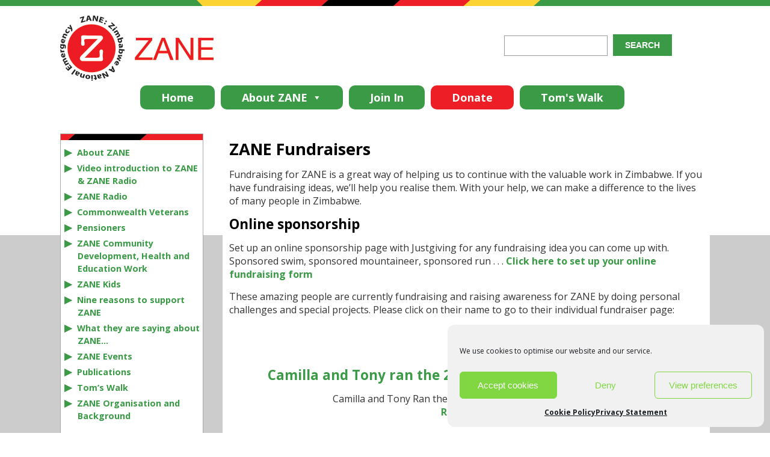

--- FILE ---
content_type: text/html; charset=UTF-8
request_url: https://www.zane-zimbabweanationalemergency.com/fundraisers/
body_size: 14332
content:
<!DOCTYPE html>
<html xmlns="http://www.w3.org/1999/xhtml" lang="en">
<head>
<!-- Google Tag Manager -->
<script>(function(w,d,s,l,i){w[l]=w[l]||[];w[l].push({'gtm.start':
new Date().getTime(),event:'gtm.js'});var f=d.getElementsByTagName(s)[0],
j=d.createElement(s),dl=l!='dataLayer'?'&l='+l:'';j.async=true;j.src=
'https://www.googletagmanager.com/gtm.js?id='+i+dl;f.parentNode.insertBefore(j,f);
})(window,document,'script','dataLayer','GTM-W6JVQTL');</script>
<!-- End Google Tag Manager -->
<meta http-equiv="Content-Type" content="text/html; charset=UTF-8" />
<meta name="viewport" content="width=device-width, initial-scale=1"/>
<link rel="preconnect" href="https://www.googletagmanager.com">
<link rel="preconnect" href="https://www.google-analytics.com">
<!-- <link rel="stylesheet" type="text/css" href="https://www.zane-zimbabweanationalemergency.com/wp-content/themes/ZANE/style.css" media="all" /> -->
<link rel="stylesheet" type="text/css" href="//www.zane-zimbabweanationalemergency.com/wp-content/cache/wpfc-minified/7kxusnuu/4508v.css" media="all"/>
<link rel="alternate" type="application/rss+xml" title="ZANE RSS Feed" href="https://www.zane-zimbabweanationalemergency.com/feed/" />
<link rel="pingback" href="" />
<link href="https://fonts.googleapis.com/css2?family=Open+Sans:ital,wght@0,400;0,700;1,400;1,700&display=swap" rel="stylesheet">
<style>img:is([sizes="auto" i], [sizes^="auto," i]) { contain-intrinsic-size: 3000px 1500px }</style>
<!-- All in One SEO 4.8.9 - aioseo.com -->
<title>Fundraisers</title>
<meta name="robots" content="max-image-preview:large" />
<link rel="canonical" href="https://www.zane-zimbabweanationalemergency.com/fundraisers/" />
<meta name="generator" content="All in One SEO (AIOSEO) 4.8.9" />
<meta property="og:locale" content="en_GB" />
<meta property="og:site_name" content="ZANE | Zimbabwe a National Emergency" />
<meta property="og:type" content="article" />
<meta property="og:title" content="Fundraisers" />
<meta property="og:url" content="https://www.zane-zimbabweanationalemergency.com/fundraisers/" />
<meta property="article:published_time" content="2020-12-20T11:06:26+00:00" />
<meta property="article:modified_time" content="2023-01-30T11:35:41+00:00" />
<meta name="twitter:card" content="summary" />
<meta name="twitter:title" content="Fundraisers" />
<script type="application/ld+json" class="aioseo-schema">
{"@context":"https:\/\/schema.org","@graph":[{"@type":"BreadcrumbList","@id":"https:\/\/www.zane-zimbabweanationalemergency.com\/fundraisers\/#breadcrumblist","itemListElement":[{"@type":"ListItem","@id":"https:\/\/www.zane-zimbabweanationalemergency.com#listItem","position":1,"name":"Home","item":"https:\/\/www.zane-zimbabweanationalemergency.com","nextItem":{"@type":"ListItem","@id":"https:\/\/www.zane-zimbabweanationalemergency.com\/fundraisers\/#listItem","name":"Fundraisers"}},{"@type":"ListItem","@id":"https:\/\/www.zane-zimbabweanationalemergency.com\/fundraisers\/#listItem","position":2,"name":"Fundraisers","previousItem":{"@type":"ListItem","@id":"https:\/\/www.zane-zimbabweanationalemergency.com#listItem","name":"Home"}}]},{"@type":"Organization","@id":"https:\/\/www.zane-zimbabweanationalemergency.com\/#organization","name":"ZANE - Zimbabwe a National Emergency","description":"Zimbabwe a National Emergency","url":"https:\/\/www.zane-zimbabweanationalemergency.com\/","telephone":"+442070606643","logo":{"@type":"ImageObject","url":"https:\/\/www.zane-zimbabweanationalemergency.com\/wp-content\/uploads\/2020\/12\/zane_logo.jpg","@id":"https:\/\/www.zane-zimbabweanationalemergency.com\/fundraisers\/#organizationLogo","width":131,"height":126},"image":{"@id":"https:\/\/www.zane-zimbabweanationalemergency.com\/fundraisers\/#organizationLogo"}},{"@type":"WebPage","@id":"https:\/\/www.zane-zimbabweanationalemergency.com\/fundraisers\/#webpage","url":"https:\/\/www.zane-zimbabweanationalemergency.com\/fundraisers\/","name":"Fundraisers","inLanguage":"en-GB","isPartOf":{"@id":"https:\/\/www.zane-zimbabweanationalemergency.com\/#website"},"breadcrumb":{"@id":"https:\/\/www.zane-zimbabweanationalemergency.com\/fundraisers\/#breadcrumblist"},"datePublished":"2020-12-20T11:06:26+00:00","dateModified":"2023-01-30T11:35:41+00:00"},{"@type":"WebSite","@id":"https:\/\/www.zane-zimbabweanationalemergency.com\/#website","url":"https:\/\/www.zane-zimbabweanationalemergency.com\/","name":"ZANE","description":"Zimbabwe a National Emergency","inLanguage":"en-GB","publisher":{"@id":"https:\/\/www.zane-zimbabweanationalemergency.com\/#organization"}}]}
</script>
<!-- All in One SEO -->
<link rel='dns-prefetch' href='//www.googletagmanager.com' />
<script type="text/javascript">
/* <![CDATA[ */
window._wpemojiSettings = {"baseUrl":"https:\/\/s.w.org\/images\/core\/emoji\/16.0.1\/72x72\/","ext":".png","svgUrl":"https:\/\/s.w.org\/images\/core\/emoji\/16.0.1\/svg\/","svgExt":".svg","source":{"concatemoji":"https:\/\/www.zane-zimbabweanationalemergency.com\/wp-includes\/js\/wp-emoji-release.min.js?ver=6.8.3"}};
/*! This file is auto-generated */
!function(s,n){var o,i,e;function c(e){try{var t={supportTests:e,timestamp:(new Date).valueOf()};sessionStorage.setItem(o,JSON.stringify(t))}catch(e){}}function p(e,t,n){e.clearRect(0,0,e.canvas.width,e.canvas.height),e.fillText(t,0,0);var t=new Uint32Array(e.getImageData(0,0,e.canvas.width,e.canvas.height).data),a=(e.clearRect(0,0,e.canvas.width,e.canvas.height),e.fillText(n,0,0),new Uint32Array(e.getImageData(0,0,e.canvas.width,e.canvas.height).data));return t.every(function(e,t){return e===a[t]})}function u(e,t){e.clearRect(0,0,e.canvas.width,e.canvas.height),e.fillText(t,0,0);for(var n=e.getImageData(16,16,1,1),a=0;a<n.data.length;a++)if(0!==n.data[a])return!1;return!0}function f(e,t,n,a){switch(t){case"flag":return n(e,"\ud83c\udff3\ufe0f\u200d\u26a7\ufe0f","\ud83c\udff3\ufe0f\u200b\u26a7\ufe0f")?!1:!n(e,"\ud83c\udde8\ud83c\uddf6","\ud83c\udde8\u200b\ud83c\uddf6")&&!n(e,"\ud83c\udff4\udb40\udc67\udb40\udc62\udb40\udc65\udb40\udc6e\udb40\udc67\udb40\udc7f","\ud83c\udff4\u200b\udb40\udc67\u200b\udb40\udc62\u200b\udb40\udc65\u200b\udb40\udc6e\u200b\udb40\udc67\u200b\udb40\udc7f");case"emoji":return!a(e,"\ud83e\udedf")}return!1}function g(e,t,n,a){var r="undefined"!=typeof WorkerGlobalScope&&self instanceof WorkerGlobalScope?new OffscreenCanvas(300,150):s.createElement("canvas"),o=r.getContext("2d",{willReadFrequently:!0}),i=(o.textBaseline="top",o.font="600 32px Arial",{});return e.forEach(function(e){i[e]=t(o,e,n,a)}),i}function t(e){var t=s.createElement("script");t.src=e,t.defer=!0,s.head.appendChild(t)}"undefined"!=typeof Promise&&(o="wpEmojiSettingsSupports",i=["flag","emoji"],n.supports={everything:!0,everythingExceptFlag:!0},e=new Promise(function(e){s.addEventListener("DOMContentLoaded",e,{once:!0})}),new Promise(function(t){var n=function(){try{var e=JSON.parse(sessionStorage.getItem(o));if("object"==typeof e&&"number"==typeof e.timestamp&&(new Date).valueOf()<e.timestamp+604800&&"object"==typeof e.supportTests)return e.supportTests}catch(e){}return null}();if(!n){if("undefined"!=typeof Worker&&"undefined"!=typeof OffscreenCanvas&&"undefined"!=typeof URL&&URL.createObjectURL&&"undefined"!=typeof Blob)try{var e="postMessage("+g.toString()+"("+[JSON.stringify(i),f.toString(),p.toString(),u.toString()].join(",")+"));",a=new Blob([e],{type:"text/javascript"}),r=new Worker(URL.createObjectURL(a),{name:"wpTestEmojiSupports"});return void(r.onmessage=function(e){c(n=e.data),r.terminate(),t(n)})}catch(e){}c(n=g(i,f,p,u))}t(n)}).then(function(e){for(var t in e)n.supports[t]=e[t],n.supports.everything=n.supports.everything&&n.supports[t],"flag"!==t&&(n.supports.everythingExceptFlag=n.supports.everythingExceptFlag&&n.supports[t]);n.supports.everythingExceptFlag=n.supports.everythingExceptFlag&&!n.supports.flag,n.DOMReady=!1,n.readyCallback=function(){n.DOMReady=!0}}).then(function(){return e}).then(function(){var e;n.supports.everything||(n.readyCallback(),(e=n.source||{}).concatemoji?t(e.concatemoji):e.wpemoji&&e.twemoji&&(t(e.twemoji),t(e.wpemoji)))}))}((window,document),window._wpemojiSettings);
/* ]]> */
</script>
<style id='wp-emoji-styles-inline-css' type='text/css'>
img.wp-smiley, img.emoji {
display: inline !important;
border: none !important;
box-shadow: none !important;
height: 1em !important;
width: 1em !important;
margin: 0 0.07em !important;
vertical-align: -0.1em !important;
background: none !important;
padding: 0 !important;
}
</style>
<!-- <link rel='stylesheet' id='wp-block-library-css' href='https://www.zane-zimbabweanationalemergency.com/wp-includes/css/dist/block-library/style.min.css?ver=6.8.3' type='text/css' media='all' /> -->
<link rel="stylesheet" type="text/css" href="//www.zane-zimbabweanationalemergency.com/wp-content/cache/wpfc-minified/lc69llgq/4508v.css" media="all"/>
<style id='classic-theme-styles-inline-css' type='text/css'>
/*! This file is auto-generated */
.wp-block-button__link{color:#fff;background-color:#32373c;border-radius:9999px;box-shadow:none;text-decoration:none;padding:calc(.667em + 2px) calc(1.333em + 2px);font-size:1.125em}.wp-block-file__button{background:#32373c;color:#fff;text-decoration:none}
</style>
<style id='global-styles-inline-css' type='text/css'>
:root{--wp--preset--aspect-ratio--square: 1;--wp--preset--aspect-ratio--4-3: 4/3;--wp--preset--aspect-ratio--3-4: 3/4;--wp--preset--aspect-ratio--3-2: 3/2;--wp--preset--aspect-ratio--2-3: 2/3;--wp--preset--aspect-ratio--16-9: 16/9;--wp--preset--aspect-ratio--9-16: 9/16;--wp--preset--color--black: #000000;--wp--preset--color--cyan-bluish-gray: #abb8c3;--wp--preset--color--white: #ffffff;--wp--preset--color--pale-pink: #f78da7;--wp--preset--color--vivid-red: #cf2e2e;--wp--preset--color--luminous-vivid-orange: #ff6900;--wp--preset--color--luminous-vivid-amber: #fcb900;--wp--preset--color--light-green-cyan: #7bdcb5;--wp--preset--color--vivid-green-cyan: #00d084;--wp--preset--color--pale-cyan-blue: #8ed1fc;--wp--preset--color--vivid-cyan-blue: #0693e3;--wp--preset--color--vivid-purple: #9b51e0;--wp--preset--gradient--vivid-cyan-blue-to-vivid-purple: linear-gradient(135deg,rgba(6,147,227,1) 0%,rgb(155,81,224) 100%);--wp--preset--gradient--light-green-cyan-to-vivid-green-cyan: linear-gradient(135deg,rgb(122,220,180) 0%,rgb(0,208,130) 100%);--wp--preset--gradient--luminous-vivid-amber-to-luminous-vivid-orange: linear-gradient(135deg,rgba(252,185,0,1) 0%,rgba(255,105,0,1) 100%);--wp--preset--gradient--luminous-vivid-orange-to-vivid-red: linear-gradient(135deg,rgba(255,105,0,1) 0%,rgb(207,46,46) 100%);--wp--preset--gradient--very-light-gray-to-cyan-bluish-gray: linear-gradient(135deg,rgb(238,238,238) 0%,rgb(169,184,195) 100%);--wp--preset--gradient--cool-to-warm-spectrum: linear-gradient(135deg,rgb(74,234,220) 0%,rgb(151,120,209) 20%,rgb(207,42,186) 40%,rgb(238,44,130) 60%,rgb(251,105,98) 80%,rgb(254,248,76) 100%);--wp--preset--gradient--blush-light-purple: linear-gradient(135deg,rgb(255,206,236) 0%,rgb(152,150,240) 100%);--wp--preset--gradient--blush-bordeaux: linear-gradient(135deg,rgb(254,205,165) 0%,rgb(254,45,45) 50%,rgb(107,0,62) 100%);--wp--preset--gradient--luminous-dusk: linear-gradient(135deg,rgb(255,203,112) 0%,rgb(199,81,192) 50%,rgb(65,88,208) 100%);--wp--preset--gradient--pale-ocean: linear-gradient(135deg,rgb(255,245,203) 0%,rgb(182,227,212) 50%,rgb(51,167,181) 100%);--wp--preset--gradient--electric-grass: linear-gradient(135deg,rgb(202,248,128) 0%,rgb(113,206,126) 100%);--wp--preset--gradient--midnight: linear-gradient(135deg,rgb(2,3,129) 0%,rgb(40,116,252) 100%);--wp--preset--font-size--small: 13px;--wp--preset--font-size--medium: 20px;--wp--preset--font-size--large: 36px;--wp--preset--font-size--x-large: 42px;--wp--preset--spacing--20: 0.44rem;--wp--preset--spacing--30: 0.67rem;--wp--preset--spacing--40: 1rem;--wp--preset--spacing--50: 1.5rem;--wp--preset--spacing--60: 2.25rem;--wp--preset--spacing--70: 3.38rem;--wp--preset--spacing--80: 5.06rem;--wp--preset--shadow--natural: 6px 6px 9px rgba(0, 0, 0, 0.2);--wp--preset--shadow--deep: 12px 12px 50px rgba(0, 0, 0, 0.4);--wp--preset--shadow--sharp: 6px 6px 0px rgba(0, 0, 0, 0.2);--wp--preset--shadow--outlined: 6px 6px 0px -3px rgba(255, 255, 255, 1), 6px 6px rgba(0, 0, 0, 1);--wp--preset--shadow--crisp: 6px 6px 0px rgba(0, 0, 0, 1);}:where(.is-layout-flex){gap: 0.5em;}:where(.is-layout-grid){gap: 0.5em;}body .is-layout-flex{display: flex;}.is-layout-flex{flex-wrap: wrap;align-items: center;}.is-layout-flex > :is(*, div){margin: 0;}body .is-layout-grid{display: grid;}.is-layout-grid > :is(*, div){margin: 0;}:where(.wp-block-columns.is-layout-flex){gap: 2em;}:where(.wp-block-columns.is-layout-grid){gap: 2em;}:where(.wp-block-post-template.is-layout-flex){gap: 1.25em;}:where(.wp-block-post-template.is-layout-grid){gap: 1.25em;}.has-black-color{color: var(--wp--preset--color--black) !important;}.has-cyan-bluish-gray-color{color: var(--wp--preset--color--cyan-bluish-gray) !important;}.has-white-color{color: var(--wp--preset--color--white) !important;}.has-pale-pink-color{color: var(--wp--preset--color--pale-pink) !important;}.has-vivid-red-color{color: var(--wp--preset--color--vivid-red) !important;}.has-luminous-vivid-orange-color{color: var(--wp--preset--color--luminous-vivid-orange) !important;}.has-luminous-vivid-amber-color{color: var(--wp--preset--color--luminous-vivid-amber) !important;}.has-light-green-cyan-color{color: var(--wp--preset--color--light-green-cyan) !important;}.has-vivid-green-cyan-color{color: var(--wp--preset--color--vivid-green-cyan) !important;}.has-pale-cyan-blue-color{color: var(--wp--preset--color--pale-cyan-blue) !important;}.has-vivid-cyan-blue-color{color: var(--wp--preset--color--vivid-cyan-blue) !important;}.has-vivid-purple-color{color: var(--wp--preset--color--vivid-purple) !important;}.has-black-background-color{background-color: var(--wp--preset--color--black) !important;}.has-cyan-bluish-gray-background-color{background-color: var(--wp--preset--color--cyan-bluish-gray) !important;}.has-white-background-color{background-color: var(--wp--preset--color--white) !important;}.has-pale-pink-background-color{background-color: var(--wp--preset--color--pale-pink) !important;}.has-vivid-red-background-color{background-color: var(--wp--preset--color--vivid-red) !important;}.has-luminous-vivid-orange-background-color{background-color: var(--wp--preset--color--luminous-vivid-orange) !important;}.has-luminous-vivid-amber-background-color{background-color: var(--wp--preset--color--luminous-vivid-amber) !important;}.has-light-green-cyan-background-color{background-color: var(--wp--preset--color--light-green-cyan) !important;}.has-vivid-green-cyan-background-color{background-color: var(--wp--preset--color--vivid-green-cyan) !important;}.has-pale-cyan-blue-background-color{background-color: var(--wp--preset--color--pale-cyan-blue) !important;}.has-vivid-cyan-blue-background-color{background-color: var(--wp--preset--color--vivid-cyan-blue) !important;}.has-vivid-purple-background-color{background-color: var(--wp--preset--color--vivid-purple) !important;}.has-black-border-color{border-color: var(--wp--preset--color--black) !important;}.has-cyan-bluish-gray-border-color{border-color: var(--wp--preset--color--cyan-bluish-gray) !important;}.has-white-border-color{border-color: var(--wp--preset--color--white) !important;}.has-pale-pink-border-color{border-color: var(--wp--preset--color--pale-pink) !important;}.has-vivid-red-border-color{border-color: var(--wp--preset--color--vivid-red) !important;}.has-luminous-vivid-orange-border-color{border-color: var(--wp--preset--color--luminous-vivid-orange) !important;}.has-luminous-vivid-amber-border-color{border-color: var(--wp--preset--color--luminous-vivid-amber) !important;}.has-light-green-cyan-border-color{border-color: var(--wp--preset--color--light-green-cyan) !important;}.has-vivid-green-cyan-border-color{border-color: var(--wp--preset--color--vivid-green-cyan) !important;}.has-pale-cyan-blue-border-color{border-color: var(--wp--preset--color--pale-cyan-blue) !important;}.has-vivid-cyan-blue-border-color{border-color: var(--wp--preset--color--vivid-cyan-blue) !important;}.has-vivid-purple-border-color{border-color: var(--wp--preset--color--vivid-purple) !important;}.has-vivid-cyan-blue-to-vivid-purple-gradient-background{background: var(--wp--preset--gradient--vivid-cyan-blue-to-vivid-purple) !important;}.has-light-green-cyan-to-vivid-green-cyan-gradient-background{background: var(--wp--preset--gradient--light-green-cyan-to-vivid-green-cyan) !important;}.has-luminous-vivid-amber-to-luminous-vivid-orange-gradient-background{background: var(--wp--preset--gradient--luminous-vivid-amber-to-luminous-vivid-orange) !important;}.has-luminous-vivid-orange-to-vivid-red-gradient-background{background: var(--wp--preset--gradient--luminous-vivid-orange-to-vivid-red) !important;}.has-very-light-gray-to-cyan-bluish-gray-gradient-background{background: var(--wp--preset--gradient--very-light-gray-to-cyan-bluish-gray) !important;}.has-cool-to-warm-spectrum-gradient-background{background: var(--wp--preset--gradient--cool-to-warm-spectrum) !important;}.has-blush-light-purple-gradient-background{background: var(--wp--preset--gradient--blush-light-purple) !important;}.has-blush-bordeaux-gradient-background{background: var(--wp--preset--gradient--blush-bordeaux) !important;}.has-luminous-dusk-gradient-background{background: var(--wp--preset--gradient--luminous-dusk) !important;}.has-pale-ocean-gradient-background{background: var(--wp--preset--gradient--pale-ocean) !important;}.has-electric-grass-gradient-background{background: var(--wp--preset--gradient--electric-grass) !important;}.has-midnight-gradient-background{background: var(--wp--preset--gradient--midnight) !important;}.has-small-font-size{font-size: var(--wp--preset--font-size--small) !important;}.has-medium-font-size{font-size: var(--wp--preset--font-size--medium) !important;}.has-large-font-size{font-size: var(--wp--preset--font-size--large) !important;}.has-x-large-font-size{font-size: var(--wp--preset--font-size--x-large) !important;}
:where(.wp-block-post-template.is-layout-flex){gap: 1.25em;}:where(.wp-block-post-template.is-layout-grid){gap: 1.25em;}
:where(.wp-block-columns.is-layout-flex){gap: 2em;}:where(.wp-block-columns.is-layout-grid){gap: 2em;}
:root :where(.wp-block-pullquote){font-size: 1.5em;line-height: 1.6;}
</style>
<!-- <link rel='stylesheet' id='widgetopts-styles-css' href='https://www.zane-zimbabweanationalemergency.com/wp-content/plugins/widget-options/assets/css/widget-options.css?ver=4.1.3' type='text/css' media='all' /> -->
<!-- <link rel='stylesheet' id='cmplz-general-css' href='https://www.zane-zimbabweanationalemergency.com/wp-content/plugins/complianz-gdpr/assets/css/cookieblocker.min.css?ver=1762270794' type='text/css' media='all' /> -->
<!-- <link rel='stylesheet' id='megamenu-css' href='https://www.zane-zimbabweanationalemergency.com/wp-content/uploads/maxmegamenu/style.css?ver=082ef7' type='text/css' media='all' /> -->
<!-- <link rel='stylesheet' id='dashicons-css' href='https://www.zane-zimbabweanationalemergency.com/wp-includes/css/dashicons.min.css?ver=6.8.3' type='text/css' media='all' /> -->
<!-- <link rel='stylesheet' id='js_composer_front-css' href='//www.zane-zimbabweanationalemergency.com/wp-content/uploads/js_composer/js_composer_front_custom.css?ver=8.5' type='text/css' media='all' /> -->
<link rel="stylesheet" type="text/css" href="//www.zane-zimbabweanationalemergency.com/wp-content/cache/wpfc-minified/78jaezso/4508v.css" media="all"/>
<script src='//www.zane-zimbabweanationalemergency.com/wp-content/cache/wpfc-minified/g4evu8iu/4508v.js' type="text/javascript"></script>
<!-- <script type="text/javascript" src="https://www.zane-zimbabweanationalemergency.com/wp-includes/js/jquery/jquery.min.js?ver=3.7.1" id="jquery-core-js"></script> -->
<!-- <script type="text/javascript" src="https://www.zane-zimbabweanationalemergency.com/wp-includes/js/jquery/jquery-migrate.min.js?ver=3.4.1" id="jquery-migrate-js"></script> -->
<!-- Google tag (gtag.js) snippet added by Site Kit -->
<!-- Google Analytics snippet added by Site Kit -->
<script type="text/javascript" src="https://www.googletagmanager.com/gtag/js?id=GT-WKG6TFG" id="google_gtagjs-js" async></script>
<script type="text/javascript" id="google_gtagjs-js-after">
/* <![CDATA[ */
window.dataLayer = window.dataLayer || [];function gtag(){dataLayer.push(arguments);}
gtag("set","linker",{"domains":["www.zane-zimbabweanationalemergency.com"]});
gtag("js", new Date());
gtag("set", "developer_id.dZTNiMT", true);
gtag("config", "GT-WKG6TFG");
/* ]]> */
</script>
<script></script><link rel="https://api.w.org/" href="https://www.zane-zimbabweanationalemergency.com/wp-json/" /><link rel="alternate" title="JSON" type="application/json" href="https://www.zane-zimbabweanationalemergency.com/wp-json/wp/v2/pages/642" /><link rel="EditURI" type="application/rsd+xml" title="RSD" href="https://www.zane-zimbabweanationalemergency.com/xmlrpc.php?rsd" />
<meta name="generator" content="WordPress 6.8.3" />
<link rel='shortlink' href='https://www.zane-zimbabweanationalemergency.com/?p=642' />
<link rel="alternate" title="oEmbed (JSON)" type="application/json+oembed" href="https://www.zane-zimbabweanationalemergency.com/wp-json/oembed/1.0/embed?url=https%3A%2F%2Fwww.zane-zimbabweanationalemergency.com%2Ffundraisers%2F" />
<link rel="alternate" title="oEmbed (XML)" type="text/xml+oembed" href="https://www.zane-zimbabweanationalemergency.com/wp-json/oembed/1.0/embed?url=https%3A%2F%2Fwww.zane-zimbabweanationalemergency.com%2Ffundraisers%2F&#038;format=xml" />
<meta name="generator" content="Site Kit by Google 1.165.0" />			<style>.cmplz-hidden {
display: none !important;
}</style>         <style type="text/css">
a.greenButton:link, a.greenButton:visited, p a.greenButton:link, p a.greenButton:visited, a.moretag:link, a.moretag:visited, a.more-link:link, a.more-link:visited {
background-color: #3a9a46 ;
}
#mainContent ul li::before, #mainNav ul li::before {
color: #3a9a46 ; 
}
#mainContent table th {
border-bottom-color: #3a9a46;
}
a.whiteButton:link, a.whiteButton:visited, p a.whiteButton:link, p a.whiteButton:visited, .responsivevoice-button {
color: #a3a3a3 !important;
border: solid 1px #a3a3a3;
}
#mainContent ul li::before, #mainNav ul li::before {
content: "\25B6\00FE0E"; 
}
}
</style>
<meta name="generator" content="Powered by WPBakery Page Builder - drag and drop page builder for WordPress."/>
<meta name="generator" content="Powered by Slider Revolution 6.6.20 - responsive, Mobile-Friendly Slider Plugin for WordPress with comfortable drag and drop interface." />
<link rel="icon" href="https://www.zane-zimbabweanationalemergency.com/wp-content/uploads/2020/12/cropped-favicon-32x32.png" sizes="32x32" />
<link rel="icon" href="https://www.zane-zimbabweanationalemergency.com/wp-content/uploads/2020/12/cropped-favicon-192x192.png" sizes="192x192" />
<link rel="apple-touch-icon" href="https://www.zane-zimbabweanationalemergency.com/wp-content/uploads/2020/12/cropped-favicon-180x180.png" />
<meta name="msapplication-TileImage" content="https://www.zane-zimbabweanationalemergency.com/wp-content/uploads/2020/12/cropped-favicon-270x270.png" />
<script>function setREVStartSize(e){
//window.requestAnimationFrame(function() {
window.RSIW = window.RSIW===undefined ? window.innerWidth : window.RSIW;
window.RSIH = window.RSIH===undefined ? window.innerHeight : window.RSIH;
try {
var pw = document.getElementById(e.c).parentNode.offsetWidth,
newh;
pw = pw===0 || isNaN(pw) || (e.l=="fullwidth" || e.layout=="fullwidth") ? window.RSIW : pw;
e.tabw = e.tabw===undefined ? 0 : parseInt(e.tabw);
e.thumbw = e.thumbw===undefined ? 0 : parseInt(e.thumbw);
e.tabh = e.tabh===undefined ? 0 : parseInt(e.tabh);
e.thumbh = e.thumbh===undefined ? 0 : parseInt(e.thumbh);
e.tabhide = e.tabhide===undefined ? 0 : parseInt(e.tabhide);
e.thumbhide = e.thumbhide===undefined ? 0 : parseInt(e.thumbhide);
e.mh = e.mh===undefined || e.mh=="" || e.mh==="auto" ? 0 : parseInt(e.mh,0);
if(e.layout==="fullscreen" || e.l==="fullscreen")
newh = Math.max(e.mh,window.RSIH);
else{
e.gw = Array.isArray(e.gw) ? e.gw : [e.gw];
for (var i in e.rl) if (e.gw[i]===undefined || e.gw[i]===0) e.gw[i] = e.gw[i-1];
e.gh = e.el===undefined || e.el==="" || (Array.isArray(e.el) && e.el.length==0)? e.gh : e.el;
e.gh = Array.isArray(e.gh) ? e.gh : [e.gh];
for (var i in e.rl) if (e.gh[i]===undefined || e.gh[i]===0) e.gh[i] = e.gh[i-1];
var nl = new Array(e.rl.length),
ix = 0,
sl;
e.tabw = e.tabhide>=pw ? 0 : e.tabw;
e.thumbw = e.thumbhide>=pw ? 0 : e.thumbw;
e.tabh = e.tabhide>=pw ? 0 : e.tabh;
e.thumbh = e.thumbhide>=pw ? 0 : e.thumbh;
for (var i in e.rl) nl[i] = e.rl[i]<window.RSIW ? 0 : e.rl[i];
sl = nl[0];
for (var i in nl) if (sl>nl[i] && nl[i]>0) { sl = nl[i]; ix=i;}
var m = pw>(e.gw[ix]+e.tabw+e.thumbw) ? 1 : (pw-(e.tabw+e.thumbw)) / (e.gw[ix]);
newh =  (e.gh[ix] * m) + (e.tabh + e.thumbh);
}
var el = document.getElementById(e.c);
if (el!==null && el) el.style.height = newh+"px";
el = document.getElementById(e.c+"_wrapper");
if (el!==null && el) {
el.style.height = newh+"px";
el.style.display = "block";
}
} catch(e){
console.log("Failure at Presize of Slider:" + e)
}
//});
};</script>
<noscript><style> .wpb_animate_when_almost_visible { opacity: 1; }</style></noscript><style type="text/css">/** Mega Menu CSS: fs **/</style>
<!-- BEGIN - Make Tables Responsive -->
<style type="text/css">
/* Multi-row tables */
@media (max-width: 650px) {
.mtr-table tbody,
.mtr-table {
width: 100% !important;
display: table !important;
}
.mtr-table tr,
.mtr-table .mtr-th-tag,
.mtr-table .mtr-td-tag {
display: block !important;
clear: both !important;
height: auto !important;
}
.mtr-table .mtr-td-tag,
.mtr-table .mtr-th-tag {
text-align: right !important;
width: auto !important;
box-sizing: border-box !important;
overflow: auto !important;
}
.mtr-table .mtr-cell-content {
text-align: right !important;
}
.mtr-table tbody,
.mtr-table tr,
.mtr-table {
border: none !important;
padding: 0 !important;
}
.mtr-table .mtr-td-tag,
.mtr-table .mtr-th-tag {
border: none;
}
.mtr-table tr:nth-child(even) .mtr-td-tag,
.mtr-table tr:nth-child(even) .mtr-th-tag {
border-bottom: 1px solid #dddddd !important;
border-left: 1px solid #dddddd !important;
border-right: 1px solid #dddddd !important;
border-top: none !important;
}
.mtr-table tr:nth-child(odd) .mtr-td-tag,
.mtr-table tr:nth-child(odd) .mtr-th-tag {
border-bottom: 1px solid #bbbbbb !important;
border-left: 1px solid #bbbbbb !important;
border-right: 1px solid #bbbbbb !important;
border-top: none !important;
}
.mtr-table tr:first-of-type td:first-of-type,
.mtr-table tr:first-of-type th:first-of-type {
border-top: 1px solid #bbbbbb !important;
}
.mtr-table.mtr-thead-td tr:nth-of-type(2) td:first-child,
.mtr-table.mtr-thead-td tr:nth-of-type(2) th:first-child,
.mtr-table.mtr-tr-th tr:nth-of-type(2) td:first-child,
.mtr-table.mtr-tr-th tr:nth-of-type(2) th:first-child,
.mtr-table.mtr-tr-td tr:nth-of-type(2) td:first-child,
.mtr-table.mtr-tr-td tr:nth-of-type(2) th:first-child {
border-top: 1px solid #dddddd !important;
}
.mtr-table tr:nth-child(even),
.mtr-table tr:nth-child(even) .mtr-td-tag,
.mtr-table tr:nth-child(even) .mtr-th-tag {
background: #ffffff !important;
}
.mtr-table tr:nth-child(odd),
.mtr-table tr:nth-child(odd) .mtr-td-tag,
.mtr-table tr:nth-child(odd) .mtr-th-tag {
background: #dddddd !important;
}
.mtr-table .mtr-td-tag,
.mtr-table .mtr-td-tag:first-child,
.mtr-table .mtr-th-tag,
.mtr-table .mtr-th-tag:first-child {
padding: 5px 10px !important;
}
.mtr-table td[data-mtr-content]:before,
.mtr-table th[data-mtr-content]:before {
display: inline-block !important;
content: attr(data-mtr-content) !important;
float: left !important;
text-align: left !important;
white-space: pre-line !important;
}
.mtr-table thead,
.mtr-table.mtr-tr-th tr:first-of-type,
.mtr-table.mtr-tr-td tr:first-of-type,
.mtr-table colgroup {
display: none !important;
}
.mtr-cell-content {
max-width: 49% !important;
display: inline-block !important;
}
.mtr-table td[data-mtr-content]:before,
.mtr-table th[data-mtr-content]:before {
max-width: 49% !important;
}
}
/* Single-row tables */
@media (max-width: 650px) {
.mtr-one-row-table .mtr-td-tag,
.mtr-one-row-table .mtr-th-tag {
box-sizing: border-box !important;
}
.mtr-one-row-table colgroup {
display: none !important;
}
.mtr-one-row-table tbody,
.mtr-one-row-table tr,
.mtr-one-row-table {
border: none !important;
padding: 0 !important;
width: 100% !important;
display: block;
}
.mtr-one-row-table .mtr-td-tag,
.mtr-one-row-table .mtr-th-tag {
border: none;
}
.mtr-one-row-table .mtr-td-tag,
.mtr-one-row-table .mtr-th-tag {
display: block !important;
width: 50% !important;
}
.mtr-one-row-table tr {
display: flex !important;
flex-wrap: wrap !important;
}
.mtr-one-row-table td:nth-child(4n+1),
.mtr-one-row-table th:nth-child(4n+1),
.mtr-one-row-table td:nth-child(4n+2),
.mtr-one-row-table th:nth-child(4n+2) {
background: #dddddd !important;
}
.mtr-one-row-table th:nth-child(2n+1),
.mtr-one-row-table td:nth-child(2n+1) {
border-right: 1px solid #bbbbbb !important;
border-left: 1px solid #bbbbbb !important;
}
.mtr-one-row-table td:nth-child(2n+2),
.mtr-one-row-table th:nth-child(2n+2) {
border-right: 1px solid #bbbbbb !important;
}
/* last two */
.mtr-one-row-table td:nth-last-child(-n+2),
.mtr-one-row-table th:nth-last-child(-n+2) {
border-bottom: 1px solid #bbbbbb !important;
}
.mtr-one-row-table .mtr-td-tag,
.mtr-one-row-table .mtr-th-tag {
border-top: 1px solid #bbbbbb !important;
padding: 5px 10px !important;
}
}
</style>
<!-- END - Make Tables Responsive -->
<!-- Facebook Pixel Code -->
<script type="text/plain" data-service="facebook" data-category="marketing">
!function(f,b,e,v,n,t,s)
{if(f.fbq)return;n=f.fbq=function(){n.callMethod?
n.callMethod.apply(n,arguments):n.queue.push(arguments)};
if(!f._fbq)f._fbq=n;n.push=n;n.loaded=!0;n.version='2.0';
n.queue=[];t=b.createElement(e);t.async=!0;
t.src=v;s=b.getElementsByTagName(e)[0];
s.parentNode.insertBefore(t,s)}(window, document,'script',
'https://connect.facebook.net/en_US/fbevents.js');
fbq('init', '508721036761761');
fbq('track', 'PageView');
</script>
<noscript><img height="1" width="1" style="display:none"
src="https://www.facebook.com/tr?id=508721036761761&ev=PageView&noscript=1"
/></noscript>
<!-- End Facebook Pixel Code -->
<!-- Global site tag (gtag.js) - Google Analytics -->
</head>
<body data-cmplz=1 class="wp-singular page-template-default page page-id-642 wp-theme-ZANE mega-menu-MainMenu wpb-js-composer js-comp-ver-8.5 vc_responsive">
<!-- Google Tag Manager (noscript) -->
<noscript><iframe src="https://www.googletagmanager.com/ns.html?id=GTM-W6JVQTL"
height="0" width="0" style="display:none;visibility:hidden"></iframe></noscript>
<!-- End Google Tag Manager (noscript) -->
<div id="topFlag"></div>
<div id="outerWrapper">
<div id="topwrapper">
<div id="banner" class="clearfix">
<div id="topInner" class="clearfix">
<div id="logo"><div id="black-studio-tinymce-6"><div class="textwidget"><p><img class="alignnone size-full wp-image-11" src="https://www.zane-zimbabweanationalemergency.com/wp-content/uploads/2020/12/zane-logo.png" alt="" width="255" height="112" /></p>
</div></div></div>
<div class="searchBox"> 
<div id="search-3"><form method="get" id="searchform" action="https://www.zane-zimbabweanationalemergency.com/">
<div><input type="text" value="" name="s" id="s" />
<input type="submit" id="searchsubmit" value="Search" />
</div>
</form></div>           
</div>
</div>         
</div>
<div class="topNav clearfix"> 
<div id="mega-menu-wrap-MainMenu" class="mega-menu-wrap"><div class="mega-menu-toggle"><div class="mega-toggle-blocks-left"></div><div class="mega-toggle-blocks-center"></div><div class="mega-toggle-blocks-right"><div class='mega-toggle-block mega-menu-toggle-animated-block mega-toggle-block-0' id='mega-toggle-block-0'><button aria-label="" class="mega-toggle-animated mega-toggle-animated-slider" type="button" aria-expanded="false">
<span class="mega-toggle-animated-box">
<span class="mega-toggle-animated-inner"></span>
</span>
</button></div></div></div><ul id="mega-menu-MainMenu" class="mega-menu max-mega-menu mega-menu-horizontal mega-no-js" data-event="hover_intent" data-effect="fade_up" data-effect-speed="200" data-effect-mobile="disabled" data-effect-speed-mobile="0" data-mobile-force-width="false" data-second-click="go" data-document-click="collapse" data-vertical-behaviour="standard" data-breakpoint="768" data-unbind="true" data-mobile-state="collapse_all" data-mobile-direction="vertical" data-hover-intent-timeout="300" data-hover-intent-interval="100"><li class="mega-menu-item mega-menu-item-type-post_type mega-menu-item-object-page mega-menu-item-home mega-align-bottom-left mega-menu-flyout mega-menu-item-9" id="mega-menu-item-9"><a class="mega-menu-link" href="https://www.zane-zimbabweanationalemergency.com/" tabindex="0">Home</a></li><li class="mega-menu-item mega-menu-item-type-post_type mega-menu-item-object-page mega-menu-item-has-children mega-align-bottom-left mega-menu-flyout mega-menu-item-81" id="mega-menu-item-81"><a class="mega-menu-link" href="https://www.zane-zimbabweanationalemergency.com/resources/" aria-expanded="false" tabindex="0">About ZANE<span class="mega-indicator" aria-hidden="true"></span></a>
<ul class="mega-sub-menu">
<li class="mega-menu-item mega-menu-item-type-post_type mega-menu-item-object-page mega-menu-item-131" id="mega-menu-item-131"><a class="mega-menu-link" href="https://www.zane-zimbabweanationalemergency.com/zane_video/">Video introduction to ZANE &#038; ZANE Radio</a></li><li class="mega-menu-item mega-menu-item-type-post_type mega-menu-item-object-page mega-menu-item-129" id="mega-menu-item-129"><a class="mega-menu-link" href="https://www.zane-zimbabweanationalemergency.com/tfl/">Commonwealth Veterans</a></li><li class="mega-menu-item mega-menu-item-type-post_type mega-menu-item-object-page mega-menu-item-130" id="mega-menu-item-130"><a class="mega-menu-link" href="https://www.zane-zimbabweanationalemergency.com/zimbabwe_pensioners/">Pensioners &#038; Veterans</a></li><li class="mega-menu-item mega-menu-item-type-post_type mega-menu-item-object-page mega-menu-item-194" id="mega-menu-item-194"><a class="mega-menu-link" href="https://www.zane-zimbabweanationalemergency.com/community_health/">ZANE Community Development, Health and Education Work</a></li><li class="mega-menu-item mega-menu-item-type-post_type mega-menu-item-object-page mega-menu-item-206" id="mega-menu-item-206"><a class="mega-menu-link" href="https://www.zane-zimbabweanationalemergency.com/zane_kids/">ZANE Kids</a></li><li class="mega-menu-item mega-menu-item-type-post_type mega-menu-item-object-page mega-menu-item-214" id="mega-menu-item-214"><a class="mega-menu-link" href="https://www.zane-zimbabweanationalemergency.com/reasons/">Nine reasons to support ZANE</a></li><li class="mega-menu-item mega-menu-item-type-post_type mega-menu-item-object-page mega-menu-item-482" id="mega-menu-item-482"><a class="mega-menu-link" href="https://www.zane-zimbabweanationalemergency.com/accolades/">What they are saying about ZANE…</a></li><li class="mega-menu-item mega-menu-item-type-post_type mega-menu-item-object-page mega-menu-item-512" id="mega-menu-item-512"><a class="mega-menu-link" href="https://www.zane-zimbabweanationalemergency.com/events/">ZANE Events</a></li><li class="mega-menu-item mega-menu-item-type-post_type mega-menu-item-object-page mega-menu-item-223" id="mega-menu-item-223"><a class="mega-menu-link" href="https://www.zane-zimbabweanationalemergency.com/publications/">Publications</a></li><li class="mega-menu-item mega-menu-item-type-post_type mega-menu-item-object-page mega-menu-item-1157" id="mega-menu-item-1157"><a class="mega-menu-link" href="https://www.zane-zimbabweanationalemergency.com/walks2023/">Tom’s Walk</a></li><li class="mega-menu-item mega-menu-item-type-post_type mega-menu-item-object-page mega-menu-item-240" id="mega-menu-item-240"><a class="mega-menu-link" href="https://www.zane-zimbabweanationalemergency.com/organisation_background/">ZANE Organisation and Background</a></li></ul>
</li><li class="mega-menu-item mega-menu-item-type-post_type mega-menu-item-object-page mega-align-bottom-left mega-menu-flyout mega-menu-item-372" id="mega-menu-item-372"><a class="mega-menu-link" href="https://www.zane-zimbabweanationalemergency.com/what_you_can_do/" tabindex="0">Join In</a></li><li class="mega-donate mega-menu-item mega-menu-item-type-post_type mega-menu-item-object-page mega-align-bottom-left mega-menu-flyout mega-menu-item-138 donate" id="mega-menu-item-138"><a class="mega-menu-link" href="https://www.zane-zimbabweanationalemergency.com/donate/" tabindex="0">Donate</a></li><li class="mega-menu-item mega-menu-item-type-post_type mega-menu-item-object-page mega-align-bottom-left mega-menu-flyout mega-menu-item-1626" id="mega-menu-item-1626"><a class="mega-menu-link" href="https://www.zane-zimbabweanationalemergency.com/walks/" tabindex="0">Tom's Walk</a></li></ul></div>    
</div>
</div><!--End topWrapper//-->
<div id="wrapper" class="blog">
<!--Start Content Wrapper//-->
<div id="middleWrapper" class="centerWidth posttype"><!--Start Left Column//-->
<div id="mainNav">
<div id="sideNav" class="menu-sidemenu-container"><ul id="menu-sidemenu" class="vert"><li id="menu-item-82" class="menu-item menu-item-type-post_type menu-item-object-page menu-item-82"><a href="https://www.zane-zimbabweanationalemergency.com/resources/">About ZANE</a></li>
<li id="menu-item-99" class="menu-item menu-item-type-post_type menu-item-object-page menu-item-99"><a href="https://www.zane-zimbabweanationalemergency.com/zane_video/">Video introduction to ZANE &#038; ZANE Radio</a></li>
<li id="menu-item-118" class="menu-item menu-item-type-post_type menu-item-object-page menu-item-118"><a href="https://www.zane-zimbabweanationalemergency.com/zane_video/">ZANE Radio</a></li>
<li id="menu-item-122" class="menu-item menu-item-type-post_type menu-item-object-page menu-item-122"><a href="https://www.zane-zimbabweanationalemergency.com/tfl/">Commonwealth Veterans</a></li>
<li id="menu-item-128" class="menu-item menu-item-type-post_type menu-item-object-page menu-item-128"><a href="https://www.zane-zimbabweanationalemergency.com/zimbabwe_pensioners/">Pensioners</a></li>
<li id="menu-item-195" class="menu-item menu-item-type-post_type menu-item-object-page menu-item-195"><a href="https://www.zane-zimbabweanationalemergency.com/community_health/">ZANE Community Development, Health and Education Work</a></li>
<li id="menu-item-205" class="menu-item menu-item-type-post_type menu-item-object-page menu-item-205"><a href="https://www.zane-zimbabweanationalemergency.com/zane_kids/">ZANE Kids</a></li>
<li id="menu-item-215" class="menu-item menu-item-type-post_type menu-item-object-page menu-item-215"><a href="https://www.zane-zimbabweanationalemergency.com/reasons/">Nine reasons to support ZANE</a></li>
<li id="menu-item-483" class="menu-item menu-item-type-post_type menu-item-object-page menu-item-483"><a href="https://www.zane-zimbabweanationalemergency.com/accolades/">What they are saying about ZANE…</a></li>
<li id="menu-item-511" class="menu-item menu-item-type-post_type menu-item-object-page menu-item-511"><a href="https://www.zane-zimbabweanationalemergency.com/events/">ZANE Events</a></li>
<li id="menu-item-222" class="menu-item menu-item-type-post_type menu-item-object-page menu-item-222"><a href="https://www.zane-zimbabweanationalemergency.com/publications/">Publications</a></li>
<li id="menu-item-1627" class="menu-item menu-item-type-post_type menu-item-object-page menu-item-1627"><a href="https://www.zane-zimbabweanationalemergency.com/walks/">Tom&#8217;s Walk</a></li>
<li id="menu-item-239" class="menu-item menu-item-type-post_type menu-item-object-page menu-item-239"><a href="https://www.zane-zimbabweanationalemergency.com/organisation_background/">ZANE Organisation and Background</a></li>
</ul></div>  </div><!--End Left Column//-->
<!--Start Right Column//--><!--End Right Column//-->
<!--Start rightWrapper//-->
<!--Start Main Content//-->
<div id="mainContent"><a name="mainContent" id="topContent"></a>
<div class="post">
<div class="article">
<div class="wpb-content-wrapper"><div class="vc_row wpb_row vc_row-fluid"><div class="wpb_column vc_column_container vc_col-sm-12"><div class="vc_column-inner"><div class="wpb_wrapper">
<div class="wpb_text_column wpb_content_element" >
<div class="wpb_wrapper">
<h1>ZANE Fundraisers</h1>
<p>Fundraising for ZANE is a great way of helping us to continue with the valuable work in Zimbabwe. If you have fundraising ideas, we&#8217;ll help you realise them. With your help, we can make a difference to the lives of many people in Zimbabwe.</p>
<h4>Online sponsorship</h4>
<p>Set up an online sponsorship page with Justgiving for any fundraising idea you can come up with. Sponsored swim, sponsored mountaineer, sponsored run . . . <a href="https://www.justgiving.com/start-fundraising" target="_blank" rel="noopener">Click here to set up your online fundraising form</a></p>
<p>These amazing people are currently fundraising and raising awareness for ZANE by doing personal challenges and special projects. Please click on their name to go to their individual fundraiser page:</p>
</div>
</div>
<div class="wpb_text_column wpb_content_element" >
<div class="wpb_wrapper">
<div class="fundraiserwrapper"><ul class="fundraisergrid"> <li class="fundraiserbox"> 
<div class="socialimage"><a href="https://www.zane-zimbabweanationalemergency.com/fundraisers/camilla-and-tony-ran-the-2021-london-marathon-for-zane/" ></a></div>
<h4><a href="https://www.zane-zimbabweanationalemergency.com/fundraisers/camilla-and-tony-ran-the-2021-london-marathon-for-zane/" >Camilla and Tony ran the 2021 London Marathon for ZANE</a></h4>
<div>Camilla and Tony Ran the 2021 London Marathon for ZANE</div>
<p><a href="https://www.zane-zimbabweanationalemergency.com/fundraisers/camilla-and-tony-ran-the-2021-london-marathon-for-zane/" >Read More</a></p>
</li><li class="fundraiserbox"> 
<div class="socialimage"><a href="https://www.zane-zimbabweanationalemergency.com/fundraisers/david-callander/" ><img decoding="async" width="176" height="180" src="https://www.zane-zimbabweanationalemergency.com/wp-content/uploads/2021/09/zane_new_logo_RGB-176x180.png" class="attachment-portrait size-portrait wp-post-image" alt="" srcset="https://www.zane-zimbabweanationalemergency.com/wp-content/uploads/2021/09/zane_new_logo_RGB-176x180.png 176w, https://www.zane-zimbabweanationalemergency.com/wp-content/uploads/2021/09/zane_new_logo_RGB-294x300.png 294w, https://www.zane-zimbabweanationalemergency.com/wp-content/uploads/2021/09/zane_new_logo_RGB-768x785.png 768w, https://www.zane-zimbabweanationalemergency.com/wp-content/uploads/2021/09/zane_new_logo_RGB-200x204.png 200w, https://www.zane-zimbabweanationalemergency.com/wp-content/uploads/2021/09/zane_new_logo_RGB-180x184.png 180w, https://www.zane-zimbabweanationalemergency.com/wp-content/uploads/2021/09/zane_new_logo_RGB.png 918w" sizes="(max-width: 176px) 100vw, 176px" /></a></div>
<h4><a href="https://www.zane-zimbabweanationalemergency.com/fundraisers/david-callander/" >David Callander</a></h4>
<div>David Callander will walk around the Isle of Wight Coastal Path for ZANE because he wants to help pensioners in poverty in Zimbabwe.</div>
<p><a href="https://www.zane-zimbabweanationalemergency.com/fundraisers/david-callander/" >Read More</a></p>
</li><li class="fundraiserbox"> 
<div class="socialimage"><a href="https://www.zane-zimbabweanationalemergency.com/fundraisers/david-saunders/" ><img decoding="async" width="176" height="180" src="https://www.zane-zimbabweanationalemergency.com/wp-content/uploads/2021/09/zane_new_logo_RGB-176x180.png" class="attachment-portrait size-portrait wp-post-image" alt="" srcset="https://www.zane-zimbabweanationalemergency.com/wp-content/uploads/2021/09/zane_new_logo_RGB-176x180.png 176w, https://www.zane-zimbabweanationalemergency.com/wp-content/uploads/2021/09/zane_new_logo_RGB-294x300.png 294w, https://www.zane-zimbabweanationalemergency.com/wp-content/uploads/2021/09/zane_new_logo_RGB-768x785.png 768w, https://www.zane-zimbabweanationalemergency.com/wp-content/uploads/2021/09/zane_new_logo_RGB-200x204.png 200w, https://www.zane-zimbabweanationalemergency.com/wp-content/uploads/2021/09/zane_new_logo_RGB-180x184.png 180w, https://www.zane-zimbabweanationalemergency.com/wp-content/uploads/2021/09/zane_new_logo_RGB.png 918w" sizes="(max-width: 176px) 100vw, 176px" /></a></div>
<h4><a href="https://www.zane-zimbabweanationalemergency.com/fundraisers/david-saunders/" >David Saunders</a></h4>
<div>David Saunders will cycle 50km, run 5km, 500 stairs and an abseil !!! for ZANE because this is his chosen charity.</div>
<p><a href="https://www.zane-zimbabweanationalemergency.com/fundraisers/david-saunders/" >Read More</a></p>
</li><li class="fundraiserbox"> 
<div class="socialimage"><a href="https://www.zane-zimbabweanationalemergency.com/fundraisers/mike-passaportis/" ><img decoding="async" width="176" height="180" src="https://www.zane-zimbabweanationalemergency.com/wp-content/uploads/2021/09/zane_new_logo_RGB-176x180.png" class="attachment-portrait size-portrait wp-post-image" alt="" srcset="https://www.zane-zimbabweanationalemergency.com/wp-content/uploads/2021/09/zane_new_logo_RGB-176x180.png 176w, https://www.zane-zimbabweanationalemergency.com/wp-content/uploads/2021/09/zane_new_logo_RGB-294x300.png 294w, https://www.zane-zimbabweanationalemergency.com/wp-content/uploads/2021/09/zane_new_logo_RGB-768x785.png 768w, https://www.zane-zimbabweanationalemergency.com/wp-content/uploads/2021/09/zane_new_logo_RGB-200x204.png 200w, https://www.zane-zimbabweanationalemergency.com/wp-content/uploads/2021/09/zane_new_logo_RGB-180x184.png 180w, https://www.zane-zimbabweanationalemergency.com/wp-content/uploads/2021/09/zane_new_logo_RGB.png 918w" sizes="(max-width: 176px) 100vw, 176px" /></a></div>
<h4><a href="https://www.zane-zimbabweanationalemergency.com/fundraisers/mike-passaportis/" >Mike Passaportis</a></h4>
<div>Mike Passaportis is hiking the Pacific Crest Trail for ZANE.</div>
<p><a href="https://www.zane-zimbabweanationalemergency.com/fundraisers/mike-passaportis/" >Read More</a></p>
</li></ul></div>
</div>
</div>
<div class="wpb_text_column wpb_content_element" >
<div class="wpb_wrapper">
<p>Fundraising for ZANE is a great way of helping us to continue with the valuable work in Zimbabwe. If you have fundraising ideas, we&#8217;ll help you realise them. With your help, we can make a difference to the lives of many people in Zimbabwe.</p>
<h4>Online sponsorship</h4>
<p>Set up an online sponsorship page with Justgiving for any fundraising idea you can come up with. Sponsored swim, sponsored mountaineer, sponsored run . . . <a href="http://www.justgiving.com/zane/raisemoney" target="_blank" rel="noopener">Click here to set up your online fundraising form</a></p>
<p><strong>Thank you for your generosity. Your money will make a big difference.</strong></p>
</div>
</div>
</div></div></div></div>
</div>	</div>
</div>
</div>
<!--End Main Content//-->
</div>
</div><!--End Content Wrapper//--><!--End Main Wrapper//--> 

<div id="newsblock">
<div id="newsblockInner" class="clearfix">
<div id="givingBox" class="clearfix">
<div id="black-studio-tinymce-2"><div class="textwidget"><h6>Giving</h6>
</div></div>      <div id="fgiveNav" class="menu-givingnav-container"><ul id="menu-givingnav" class="vert"><li id="menu-item-174" class="menu-item menu-item-type-post_type menu-item-object-page menu-item-174"><a href="https://www.zane-zimbabweanationalemergency.com/donate/">Donate</a></li>
<li id="menu-item-691" class="menu-item menu-item-type-post_type menu-item-object-page current-menu-item page_item page-item-642 current_page_item menu-item-691"><a href="https://www.zane-zimbabweanationalemergency.com/fundraisers/" aria-current="page">Set up a fundraising page</a></li>
<li id="menu-item-393" class="menu-item menu-item-type-post_type menu-item-object-page menu-item-393"><a href="https://www.zane-zimbabweanationalemergency.com/wills_faq/">ZANE and Your Will</a></li>
</ul></div>      </div>
<div id="actionBox">
<div id="black-studio-tinymce-3"><div class="textwidget"><h6>Actions</h6>
</div></div>             <div id="actNav" class="menu-actionsnav-container"><ul id="menu-actionsnav" class="vert"><li id="menu-item-522" class="menu-item menu-item-type-post_type menu-item-object-page menu-item-522"><a href="https://www.zane-zimbabweanationalemergency.com/events/">Attend a ZANE Event</a></li>
<li id="menu-item-1659" class="menu-item menu-item-type-post_type menu-item-object-page menu-item-1659"><a href="https://www.zane-zimbabweanationalemergency.com/zane-crossword-2024/">ZANE Crossword 2024</a></li>
<li id="menu-item-317" class="menu-item menu-item-type-custom menu-item-object-custom menu-item-317"><a href="https://www.facebook.com/groups/435934893094444/">Join the ZANE Facebook group</a></li>
</ul></div>      </div>
<div id="resourcesBox" class="clearfix">
<div id="black-studio-tinymce-4"><div class="textwidget"><h6>Resources</h6>
</div></div>               <div id="resNav" class="menu-resourcesnav-container"><ul id="menu-resourcesnav" class="vert"><li id="menu-item-175" class="menu-item menu-item-type-post_type menu-item-object-page menu-item-175"><a href="https://www.zane-zimbabweanationalemergency.com/zane_video/">ZANE Radio</a></li>
<li id="menu-item-389" class="menu-item menu-item-type-post_type menu-item-object-page menu-item-389"><a href="https://www.zane-zimbabweanationalemergency.com/annual_reports/">Annual Report</a></li>
<li id="menu-item-390" class="menu-item menu-item-type-post_type menu-item-object-page menu-item-390"><a href="https://www.zane-zimbabweanationalemergency.com/newsletter/">ZANE Newsletter</a></li>
<li id="menu-item-1893" class="menu-item menu-item-type-post_type menu-item-object-page menu-item-1893"><a href="https://www.zane-zimbabweanationalemergency.com/zane-raffle-2025/">ZANE Raffle 2025</a></li>
<li id="menu-item-392" class="menu-item menu-item-type-post_type menu-item-object-page menu-item-392"><a href="https://www.zane-zimbabweanationalemergency.com/tfl/">Commonwealth Veterans</a></li>
</ul></div>      </div>
<div id="aboutBox">
<div id="black-studio-tinymce-5"><div class="textwidget"><h6>About Us</h6>
</div></div>             <div id="aboutNav" class="menu-aboutnav-container"><ul id="menu-aboutnav" class="vert"><li id="menu-item-398" class="menu-item menu-item-type-post_type menu-item-object-page menu-item-398"><a href="https://www.zane-zimbabweanationalemergency.com/contact/">Contact Us</a></li>
<li id="menu-item-521" class="menu-item menu-item-type-post_type menu-item-object-page menu-item-521"><a href="https://www.zane-zimbabweanationalemergency.com/trustees/">Trustees</a></li>
<li id="menu-item-176" class="menu-item menu-item-type-post_type menu-item-object-page menu-item-privacy-policy menu-item-176"><a rel="privacy-policy" href="https://www.zane-zimbabweanationalemergency.com/policies/">Legal</a></li>
<li id="menu-item-520" class="menu-item menu-item-type-post_type menu-item-object-page menu-item-520"><a href="https://www.zane-zimbabweanationalemergency.com/archive/">Archive</a></li>
</ul></div>      </div>
</div></div>
<!--Start Footer//-->
<div id="footerWrapperInner">
<div id="footerInner" class="clearfix">
<div id="address" class="clearfix">
<div id="signoff">  <div id="black-studio-tinymce-9"><div class="textwidget"><p><strong>© 2025</strong><br />
<strong>ZANE - Zimbabwe a National Emergency</strong><br />
<strong>Registered Charity No: 1112949</strong></p>
<p><span class="smallExtraBodytext">company number 05604011<br />
</span><span class="smallExtraBodytext">Registered address:<br />
</span><span class="smallExtraBodytext">2 Church Street, Bladon, Oxon OX20 1RS</span></p>
<p>&nbsp;</p>
</div></div></div>
<div id="footerNav" class="menu-utilitymenu-container"><ul id="menu-utilitymenu" class="horiz"><li id="menu-item-167" class="menu-item menu-item-type-post_type menu-item-object-page menu-item-privacy-policy menu-item-167"><a rel="privacy-policy" href="https://www.zane-zimbabweanationalemergency.com/policies/">Legal</a></li>
<li id="menu-item-169" class="menu-item menu-item-type-post_type menu-item-object-page menu-item-169"><a href="https://www.zane-zimbabweanationalemergency.com/cookie-policy-uk/">Cookie Policy (UK)</a></li>
</ul></div>  
</div>
<div id="socialFooter">
<div id="black-studio-tinymce-10"><div class="textwidget"><p><img class="size-full wp-image-72 alignnone" src="https://www.zane-zimbabweanationalemergency.com/wp-content/uploads/2020/12/FR_RegLogo_LR.jpg" alt="Fundraising Regulator" width="269" height="115" /></p>
</div></div></div>
</div>
</div>
<div id="topFlag"></div>
<!--End Footer//-->
<script>
window.RS_MODULES = window.RS_MODULES || {};
window.RS_MODULES.modules = window.RS_MODULES.modules || {};
window.RS_MODULES.waiting = window.RS_MODULES.waiting || [];
window.RS_MODULES.defered = true;
window.RS_MODULES.moduleWaiting = window.RS_MODULES.moduleWaiting || {};
window.RS_MODULES.type = 'compiled';
</script>
<script type="speculationrules">
{"prefetch":[{"source":"document","where":{"and":[{"href_matches":"\/*"},{"not":{"href_matches":["\/wp-*.php","\/wp-admin\/*","\/wp-content\/uploads\/*","\/wp-content\/*","\/wp-content\/plugins\/*","\/wp-content\/themes\/ZANE\/*","\/*\\?(.+)"]}},{"not":{"selector_matches":"a[rel~=\"nofollow\"]"}},{"not":{"selector_matches":".no-prefetch, .no-prefetch a"}}]},"eagerness":"conservative"}]}
</script>
<!-- Consent Management powered by Complianz | GDPR/CCPA Cookie Consent https://wordpress.org/plugins/complianz-gdpr -->
<div id="cmplz-cookiebanner-container"><div class="cmplz-cookiebanner cmplz-hidden banner-1 bottom-right-classic optin cmplz-bottom-right cmplz-categories-type-view-preferences" aria-modal="true" data-nosnippet="true" role="dialog" aria-live="polite" aria-labelledby="cmplz-header-1-optin" aria-describedby="cmplz-message-1-optin">
<div class="cmplz-header">
<div class="cmplz-logo"></div>
<div class="cmplz-title" id="cmplz-header-1-optin">Manage Cookie Consent</div>
<div class="cmplz-close" tabindex="0" role="button" aria-label="Close dialogue">
<svg aria-hidden="true" focusable="false" data-prefix="fas" data-icon="times" class="svg-inline--fa fa-times fa-w-11" role="img" xmlns="http://www.w3.org/2000/svg" viewBox="0 0 352 512"><path fill="currentColor" d="M242.72 256l100.07-100.07c12.28-12.28 12.28-32.19 0-44.48l-22.24-22.24c-12.28-12.28-32.19-12.28-44.48 0L176 189.28 75.93 89.21c-12.28-12.28-32.19-12.28-44.48 0L9.21 111.45c-12.28 12.28-12.28 32.19 0 44.48L109.28 256 9.21 356.07c-12.28 12.28-12.28 32.19 0 44.48l22.24 22.24c12.28 12.28 32.2 12.28 44.48 0L176 322.72l100.07 100.07c12.28 12.28 32.2 12.28 44.48 0l22.24-22.24c12.28-12.28 12.28-32.19 0-44.48L242.72 256z"></path></svg>
</div>
</div>
<div class="cmplz-divider cmplz-divider-header"></div>
<div class="cmplz-body">
<div class="cmplz-message" id="cmplz-message-1-optin">We use cookies to optimise our website and our service.</div>
<!-- categories start -->
<div class="cmplz-categories">
<details class="cmplz-category cmplz-functional" >
<summary>
<span class="cmplz-category-header">
<span class="cmplz-category-title">Functional</span>
<span class='cmplz-always-active'>
<span class="cmplz-banner-checkbox">
<input type="checkbox"
id="cmplz-functional-optin"
data-category="cmplz_functional"
class="cmplz-consent-checkbox cmplz-functional"
size="40"
value="1"/>
<label class="cmplz-label" for="cmplz-functional-optin"><span class="screen-reader-text">Functional</span></label>
</span>
Always active							</span>
<span class="cmplz-icon cmplz-open">
<svg xmlns="http://www.w3.org/2000/svg" viewBox="0 0 448 512"  height="18" ><path d="M224 416c-8.188 0-16.38-3.125-22.62-9.375l-192-192c-12.5-12.5-12.5-32.75 0-45.25s32.75-12.5 45.25 0L224 338.8l169.4-169.4c12.5-12.5 32.75-12.5 45.25 0s12.5 32.75 0 45.25l-192 192C240.4 412.9 232.2 416 224 416z"/></svg>
</span>
</span>
</summary>
<div class="cmplz-description">
<span class="cmplz-description-functional">The technical storage or access is strictly necessary for the legitimate purpose of enabling the use of a specific service explicitly requested by the subscriber or user, or for the sole purpose of carrying out the transmission of a communication over an electronic communications network.</span>
</div>
</details>
<details class="cmplz-category cmplz-preferences" >
<summary>
<span class="cmplz-category-header">
<span class="cmplz-category-title">Preferences</span>
<span class="cmplz-banner-checkbox">
<input type="checkbox"
id="cmplz-preferences-optin"
data-category="cmplz_preferences"
class="cmplz-consent-checkbox cmplz-preferences"
size="40"
value="1"/>
<label class="cmplz-label" for="cmplz-preferences-optin"><span class="screen-reader-text">Preferences</span></label>
</span>
<span class="cmplz-icon cmplz-open">
<svg xmlns="http://www.w3.org/2000/svg" viewBox="0 0 448 512"  height="18" ><path d="M224 416c-8.188 0-16.38-3.125-22.62-9.375l-192-192c-12.5-12.5-12.5-32.75 0-45.25s32.75-12.5 45.25 0L224 338.8l169.4-169.4c12.5-12.5 32.75-12.5 45.25 0s12.5 32.75 0 45.25l-192 192C240.4 412.9 232.2 416 224 416z"/></svg>
</span>
</span>
</summary>
<div class="cmplz-description">
<span class="cmplz-description-preferences">The technical storage or access is necessary for the legitimate purpose of storing preferences that are not requested by the subscriber or user.</span>
</div>
</details>
<details class="cmplz-category cmplz-statistics" >
<summary>
<span class="cmplz-category-header">
<span class="cmplz-category-title">Statistics</span>
<span class="cmplz-banner-checkbox">
<input type="checkbox"
id="cmplz-statistics-optin"
data-category="cmplz_statistics"
class="cmplz-consent-checkbox cmplz-statistics"
size="40"
value="1"/>
<label class="cmplz-label" for="cmplz-statistics-optin"><span class="screen-reader-text">Statistics</span></label>
</span>
<span class="cmplz-icon cmplz-open">
<svg xmlns="http://www.w3.org/2000/svg" viewBox="0 0 448 512"  height="18" ><path d="M224 416c-8.188 0-16.38-3.125-22.62-9.375l-192-192c-12.5-12.5-12.5-32.75 0-45.25s32.75-12.5 45.25 0L224 338.8l169.4-169.4c12.5-12.5 32.75-12.5 45.25 0s12.5 32.75 0 45.25l-192 192C240.4 412.9 232.2 416 224 416z"/></svg>
</span>
</span>
</summary>
<div class="cmplz-description">
<span class="cmplz-description-statistics">The technical storage or access that is used exclusively for statistical purposes.</span>
<span class="cmplz-description-statistics-anonymous">The technical storage or access that is used exclusively for anonymous statistical purposes. Without a subpoena, voluntary compliance on the part of your Internet Service Provider, or additional records from a third party, information stored or retrieved for this purpose alone cannot usually be used to identify you.</span>
</div>
</details>
<details class="cmplz-category cmplz-marketing" >
<summary>
<span class="cmplz-category-header">
<span class="cmplz-category-title">Marketing</span>
<span class="cmplz-banner-checkbox">
<input type="checkbox"
id="cmplz-marketing-optin"
data-category="cmplz_marketing"
class="cmplz-consent-checkbox cmplz-marketing"
size="40"
value="1"/>
<label class="cmplz-label" for="cmplz-marketing-optin"><span class="screen-reader-text">Marketing</span></label>
</span>
<span class="cmplz-icon cmplz-open">
<svg xmlns="http://www.w3.org/2000/svg" viewBox="0 0 448 512"  height="18" ><path d="M224 416c-8.188 0-16.38-3.125-22.62-9.375l-192-192c-12.5-12.5-12.5-32.75 0-45.25s32.75-12.5 45.25 0L224 338.8l169.4-169.4c12.5-12.5 32.75-12.5 45.25 0s12.5 32.75 0 45.25l-192 192C240.4 412.9 232.2 416 224 416z"/></svg>
</span>
</span>
</summary>
<div class="cmplz-description">
<span class="cmplz-description-marketing">The technical storage or access is required to create user profiles to send advertising, or to track the user on a website or across several websites for similar marketing purposes.</span>
</div>
</details>
</div><!-- categories end -->
</div>
<div class="cmplz-links cmplz-information">
<ul>
<li><a class="cmplz-link cmplz-manage-options cookie-statement" href="#" data-relative_url="#cmplz-manage-consent-container">Manage options</a></li>
<li><a class="cmplz-link cmplz-manage-third-parties cookie-statement" href="#" data-relative_url="#cmplz-cookies-overview">Manage services</a></li>
<li><a class="cmplz-link cmplz-manage-vendors tcf cookie-statement" href="#" data-relative_url="#cmplz-tcf-wrapper">Manage {vendor_count} vendors</a></li>
<li><a class="cmplz-link cmplz-external cmplz-read-more-purposes tcf" target="_blank" rel="noopener noreferrer nofollow" href="https://cookiedatabase.org/tcf/purposes/" aria-label="Read more about TCF purposes on Cookie Database">Read more about these purposes</a></li>
</ul>
</div>
<div class="cmplz-divider cmplz-footer"></div>
<div class="cmplz-buttons">
<button class="cmplz-btn cmplz-accept">Accept cookies</button>
<button class="cmplz-btn cmplz-deny">Deny</button>
<button class="cmplz-btn cmplz-view-preferences">View preferences</button>
<button class="cmplz-btn cmplz-save-preferences">Save preferences</button>
<a class="cmplz-btn cmplz-manage-options tcf cookie-statement" href="#" data-relative_url="#cmplz-manage-consent-container">View preferences</a>
</div>
<div class="cmplz-documents cmplz-links">
<ul>
<li><a class="cmplz-link cookie-statement" href="#" data-relative_url="">{title}</a></li>
<li><a class="cmplz-link privacy-statement" href="#" data-relative_url="">{title}</a></li>
<li><a class="cmplz-link impressum" href="#" data-relative_url="">{title}</a></li>
</ul>
</div>
</div>
</div>
<div id="cmplz-manage-consent" data-nosnippet="true"><button class="cmplz-btn cmplz-hidden cmplz-manage-consent manage-consent-1">Manage consent</button>
</div><!-- <link rel='stylesheet' id='rs-plugin-settings-css' href='https://www.zane-zimbabweanationalemergency.com/wp-content/plugins/revslider/public/assets/css/rs6.css?ver=6.6.20' type='text/css' media='all' /> -->
<link rel="stylesheet" type="text/css" href="//www.zane-zimbabweanationalemergency.com/wp-content/cache/wpfc-minified/d6t2nugn/4508v.css" media="all"/>
<style id='rs-plugin-settings-inline-css' type='text/css'>
#rs-demo-id {}
</style>
<script type="text/javascript" src="https://www.zane-zimbabweanationalemergency.com/wp-content/plugins/revslider/public/assets/js/rbtools.min.js?ver=6.6.20" defer async id="tp-tools-js"></script>
<script type="text/javascript" src="https://www.zane-zimbabweanationalemergency.com/wp-content/plugins/revslider/public/assets/js/rs6.min.js?ver=6.6.20" defer async id="revmin-js"></script>
<script type="text/javascript" src="https://www.zane-zimbabweanationalemergency.com/wp-includes/js/hoverIntent.min.js?ver=1.10.2" id="hoverIntent-js"></script>
<script type="text/javascript" src="https://www.zane-zimbabweanationalemergency.com/wp-content/plugins/megamenu/js/maxmegamenu.js?ver=3.6.2" id="megamenu-js"></script>
<script type="text/javascript" id="cmplz-cookiebanner-js-extra">
/* <![CDATA[ */
var complianz = {"prefix":"cmplz_","user_banner_id":"1","set_cookies":[],"block_ajax_content":"","banner_version":"20","version":"7.4.3","store_consent":"","do_not_track_enabled":"","consenttype":"optin","region":"uk","geoip":"","dismiss_timeout":"","disable_cookiebanner":"","soft_cookiewall":"","dismiss_on_scroll":"","cookie_expiry":"365","url":"https:\/\/www.zane-zimbabweanationalemergency.com\/wp-json\/complianz\/v1\/","locale":"lang=en&locale=en_GB","set_cookies_on_root":"","cookie_domain":"","current_policy_id":"16","cookie_path":"\/","categories":{"statistics":"statistics","marketing":"marketing"},"tcf_active":"","placeholdertext":"Click to accept {category} cookies and enable this content","css_file":"https:\/\/www.zane-zimbabweanationalemergency.com\/wp-content\/uploads\/complianz\/css\/banner-{banner_id}-{type}.css?v=20","page_links":{"uk":{"cookie-statement":{"title":"Cookie Policy ","url":"https:\/\/www.zane-zimbabweanationalemergency.com\/cookie-policy-uk\/"},"privacy-statement":{"title":"Privacy Statement","url":"\/cookies"}}},"tm_categories":"","forceEnableStats":"","preview":"","clean_cookies":"","aria_label":"Click to accept {category} cookies and enable this content"};
/* ]]> */
</script>
<script defer type="text/javascript" src="https://www.zane-zimbabweanationalemergency.com/wp-content/plugins/complianz-gdpr/cookiebanner/js/complianz.min.js?ver=1762270794" id="cmplz-cookiebanner-js"></script>
<script type="text/javascript" src="https://www.zane-zimbabweanationalemergency.com/wp-content/plugins/js_composer/assets/js/dist/js_composer_front.min.js?ver=8.5" id="wpb_composer_front_js-js"></script>
<script></script></body>
</html><!-- WP Fastest Cache file was created in 10.653 seconds, on November 4, 2025 @ 7:43 pm -->

--- FILE ---
content_type: text/css
request_url: https://www.zane-zimbabweanationalemergency.com/wp-content/cache/wpfc-minified/7kxusnuu/4508v.css
body_size: 8604
content:
* {
margin:0;
padding:0;
-webkit-font-smoothing: antialiased;
-moz-osx-font-smoothing: grayscale;
text-shadow: none !important;
-moz-box-shadow: none !important;
-webkit-box-shadow: none !important;
box-shadow: none !important;
} 
#topFlag, #bottomFlag {
height: 10px;
background-image: url(//www.zane-zimbabweanationalemergency.com/wp-content/themes/ZANE/images/flagStrip.png);
background-repeat: repeat-x;
background-position: center center;
width: 100%;
}
#outerWrapper {
display: block;
width: 100%;
padding-bottom: 0px;
clear: both;
background-color: transparent;
background-image: url(//www.zane-zimbabweanationalemergency.com/wp-content/themes/ZANE/images/greyBackground.png);
background-repeat: repeat-x;
background-position: top center;
margin-top: 0px;
margin-right: auto;
margin-bottom: 0px;
margin-left: auto;
position: relative;
overflow: hidden;
}
#innerWrapper {
position: relative;
background-color: transparent;
margin-top: 0;
margin-right: auto;
margin-bottom: 0px;
margin-left: auto;
padding-right: 0px;
padding-left: 0px;
width: 100%;
padding-bottom: 0px;
}
#wrapper {
position: relative;
background-color: transparent;
margin-top: 0;
margin-right: auto;
margin-bottom: 0px;
margin-left: auto;
padding-right: 0px;
padding-left: 0px;
margin-top: -200px;
margin-bottom: 200px;
width: auto	;	
}
#topwrapper {
height: auto;
background-color: transparent;
background-image: none;
background-repeat: no-repeat;
background-position: top center;
width: 100%;
z-index: 1000;
} 
#openingWrapper {
height: auto;
background-color: #333333;
width: 100%	;
position: fixed;
top: 0px;
margin-top: 0px;
margin-right: auto;
margin-bottom: 0px;
margin-left: auto;
padding-top :5px;
padding-bottom: 5px;
padding-right: 0px;
padding-left: 0px;
z-index: 1;
}
#banner {
height: auto;
background-color: transparent;
max-width: 1080px;
width: 100%	;
position: relative;
margin-top: 0px;
margin-right: auto;
margin-bottom: 0px;
margin-left: auto;
}
#wrapper, #topwrapper {
text-align: left;
margin-top: 0;
margin-right: auto;
margin-bottom: 0px;
margin-left: auto;
padding-top: 0px;
width: 100%; 
}
body {
text-align: left;
font-family: 'Open Sans', sans-serif;
font-weight: normal;
margin-top: 0px;
margin-bottom: 0px;
background-repeat: no-repeat;
background-color: #ffffff;
}
#logo {
padding-bottom: 0px;
padding-top: 15px;
padding-left: 0px;
padding-right: 0px;
display: inline-block;
width: 68%;
text-align: left;
position: relative;
margin-left: auto;
margin-right: auto;
vertical-align: middle;
z-index: 100;
background-color: transparent;
}
.searchBox {
padding-top: 0px;
padding-bottom: 0px;
display: inline-block;
position: relative;
margin-left: auto;
margin-right: auto;
padding-right: 0px;
padding-left: 0px;
width: 30%;
text-align: right !important;
font-family: 'Open Sans', sans-serif;
font-weight: normal;
font-style: normal;
color: #333333;
background-color: transparent;
vertical-align: middle;
z-index: 100;
}
.emailbox {
padding-top: 0px;
padding-bottom: 0px;
display: inline-block;
position: relative;
margin-left: auto;
margin-right: auto;
padding-right: 0px;
padding-left: 0px;
width: 24%;
text-align: left;
font-size: 140%;
font-family: 'Open Sans', sans-serif;
font-weight: normal;
font-style: normal;
color: #333333;
float: none !important;
vertical-align: bottom;
}
.emailbox p, .emailbox a, #socialtop p, #socialtop a { 
font-family: 'Open Sans', sans-serif;
font-weight: normal;
font-style: normal !important;
}
#topBanner {
width: 100%;
float: none;
padding-bottom: 0px;
padding-top: 15px;
text-align: left;
margin-right: 0px;
height: auto;
background-color: transparent;
}
#topInner {
max-width: 100%;
max-width: 1080px;
margin-right: auto;
margin-left: auto;
height: auto;
}
#topBanner p {
padding-bottom: 5px;
}
#navWrapper {
width: 100%;
margin: 0 auto;
background-color: transparent;
text-align: center;
}
#prodNav {
padding-left: 0px;
padding-right: 0px;
background-color: transparent;
max-width: 1080px;
width: 100%	;
padding-top:0px;
padding-bottom:0px;
margin-right: auto;
margin-bottom: 0px;
margin-left: auto;
position: relative;
height: auto;
text-align: center;
z-index: 10000;
}
.topNav {
width: 100%	;
background-color: #ffffff;
margin-top: 0px;
margin-bottom: 0px;
display: block;
z-index: 10000 !important;
position: relative;
}
#topNav {
width: 100%;
background-color: transparent;
padding-top: 0px;
padding-left: 0px;
padding-right:0px;
float: none;
text-align: right;
margin-right: auto;
margin-left: auto;
}
#middleWrapper {
width: 100%	;
clear: both;
background-color: transparent;
background-repeat: no-repeat;
position: relative;
padding: 0px;
margin-top: 0px;
margin-right: auto;
margin-bottom: 0px;
margin-left: auto;
}
#wrapper #leftWrapper {
float: right;
padding-top: 20px;
padding-bottom: 0px;
width: 75%;	
margin-left: 0px;
}
#outerWrapper.fullwidth #wrapper #leftWrapper{
float: none;
padding-top: 20px;
padding-bottom: 0px;
width: 100%;	
margin-left: 0px;
}
#wrapper.blog #leftWrapper {
float: left;
padding-top: 20px;
padding-bottom: 0px;
width: 75%;	
margin-left: 0px;
}
#mainContent {
width: 100%;
padding: 0;
position:relative;
margin-bottom: 0px;
}
#wrapper.blog #mainContent {
padding-top: 30px;
}
#middleWrapper.posttype #mainContent {
width: 73% !important;
padding-left: 1%;
padding-right: 1%;
float: right !important;
background-color: #ffffff !important;
-webkit-border-radius: 10px;
border-radius: 10px;
}
#wrapper.archive #mainContent {
background-color: #ffffff !important;
-webkit-border-radius: 10px;
border-radius: 10px;
padding-left: 1%;
padding-right: 1%;
}
.grecaptcha-badge, #recaptcha-token { 
visibility: hidden !important;
}
#mainNav, #wrapper.blog #mainNav {
float: left;
padding-top: 20px;
padding-bottom: 20px;
padding-left: 10px;
padding-right: 10px;
margin-right: 0px;
overflow: hidden;
width: 20%;
background-image: url(//www.zane-zimbabweanationalemergency.com/wp-content/themes/ZANE/images/flagStrip.png);
background-repeat: no-repeat;
background-position: top center;
background-color: #ffffff;
margin-top: 20px;
position: relative;
border: solid 1px #aaaaaa;
}
#outerWrapper.fullwidth #wrapper #mainNav 
{
display: none;
}
#newsblock {
margin-right: auto;
margin-bottom: 0px;
margin-top: 0px;
margin-left: auto;
width: 100%;
position: relative;
clear:both;
display: block;
padding-bottom: 20px;
padding-top: 30px;
background-color: transparent;
}
#newsblockInner {
margin-right: auto;
margin-bottom: 0;
margin-left: auto;
max-width: 1080px;
width: 100%	;
background-color: #ffffff;
padding: 10px;
}
#newsblock p, #newsblock h1, #newsblock h2, #newsblock h3, #newsblock h4, #newsblock h5, #newsblock h6 {
color: #333333;
line-height: 150%;
padding-bottom: 10px;
}
#footerWrapper {
margin-right: auto;
margin-bottom: 0;
margin-left: auto;
background-color: transparent;
width: 100%;
position: relative;
clear:both;
padding-bottom: 0px;
margin-top: 0px; height: auto;
}
#footerWrapperInner  {
margin-right: auto;
margin-bottom: 30px;
margin-left: auto;
width: 100%;
max-width: 1080px;
bottom: 0px;
height: auto;
background-color: #ffffff;
border: 1px #aaaaaa solid;
padding: 10px;
-webkit-border-radius: 10px;
border-radius: 10px;
}
#footerWrapperInnerMan  {
margin-right: auto;
margin-bottom: 0;
margin-left: auto;
width: 100%;
bottom: 0px;
height: auto;
background-color: #ffffff;
}
#signoff {
float: none;
width: auto;
padding-right: 10px;
}
#infoWrapper {
width: 100%;
margin-right: auto;
padding-bottom: 0px;
padding-top: 20px;
margin-left: auto;
background-color: #333333;
clear: both;
}
#infoWrapperInner {
max-width: 1080px;
width: 100%	;
margin-right: auto;
margin-left: auto;
position: relative;
height: auto;
}
#newsFeeds {
background-color: transparent;
max-width: 1080px;
width: 100%	;
margin-top: 0px;
margin-bottom: 0px;
margin-right: auto;
margin-left: auto;
position: relative;
height: auto;
padding-bottom: 0px;
}
#footerInner, #footerInner2 {
padding-bottom: 0px;
padding-top: 0px;
background-color: transparent;
max-width: 1080px;
width: 100%	;
margin-top: 0px;
margin-bottom: 0px;
margin-right: auto;
margin-left: auto;
}
#address {
padding-top: 10px;
width: 70%;
margin-right: 0;
margin-left: 0;
float: left;
font-family: 'Open Sans', sans-serif;
font-weight: normal;
font-style: normal;
}
#address p {
font-size: 80%;
padding-top: 10px;
}
#socialFooter {
float: right;
width: 25%;
padding-top: 0px;
text-align: right;
}
#givingBox {
padding-top: 0px;
width: 21%;
float: left;
margin-right: 4%;
}
#actionBox {
padding-top: 0px;
width: 21%;
float: left;
margin-right: 4%;
}
#resourcesBox {
padding-top: 0px;
width: 21%;
float: left;
margin-right: 4%;
}
#aboutBox {
padding-top: 0px;
width: 21%;
float: right;
margin-right: 0px;
}
#blogBox {
padding-top: 0px;
width: 30%;
float: left;
margin-right: 4%;
}
.blogitem {
padding-top: 0px;
padding-bottom: 15px;
width: 100%;
float: none;
margin-right: auto;
margin-left: auto;
text-align: left;
}
.blogitemcontent {
width: 100% !important;
float: none !important;
display: block !important;
text-align: left;
}
#contactBox {
padding-top: 0px;
width: 30.5%;
float: left;
margin-right: 1%;
padding-right: 1%;
border-right: 1px solid #fff;
}
#certBox {
padding-top: 0px;
width: 30.5%;
float: left;
margin-right: 0px;
}
#contact1 {
padding-top: 0px;
width: 32.5%;
float: left;
margin-right: 3%;
padding-right: 1%;
margin-bottom: 40px;
}
#contact2 {
padding-top: 0px;
width: 22.5%;
float: left;
margin-right: 2%;
padding-right: 2%;
margin-bottom: 40px;
}
#contact3 {
padding-top: 0px;
width: 32.5%;
float: left;
margin-right: 0px;
margin-bottom: 40px;
}
#contact3 p, #contact2 p, #contact1 p {
line-height: 128%;
font-size: 90%;
padding-bottom: 20px;
color: #ffffff;
}
#contact3 h2, #contact2 h2, #contact1 h2, #contact3 h3, #contact2 h3, #contact1 h3, #contact3 h4, #contact2 h4, #contact1 h4, #contact3 h5, #contact2 h5, #contact1 h5, #contact3 h6, #contact2 h6, #contact1 h6 {
color: #ffffff;
} ul.reviewsgrid li {
width: 47%;
display: inline-block;
padding: 0px !important;
margin-bottom: 20px;
vertical-align: top;
background-image: none !important;
margin-left: 1.5%;
margin-right: 1.5%;
text-align: center;
}
ul.reviewsgrid {
width: 100%;
margin-left: auto !important;
margin-right: auto !important;
padding: 0px !important;
display: inline-block;
}
ul.reviewsgrid .link {
display: inline-block;
width: 20%;
vertical-align: top;
}
h6.reviewtitle {
padding-top:20px;
}
.stars {
padding-top: 15px;
padding-bottom: 15px;
}
.headingWrapper {
padding-bottom: 40px;
display: block;
}
#mainContent .trusteewrapper li.trusteebox{
display: inline-block;
width: 100%;
vertical-align:top;
border-bottom: 1px solid #aaaaaa;
padding-top: 15px;
padding-bottom: 20px;
text-align: center !important;
margin-bottom: 10px;
padding-left: 0px !important;
background-image: none !important;
line-height: 140%;
}
#mainContent .trusteewrapper li.trusteebox h4 {
text-align: center !important;
padding-top: 20px;
}
#mainContent .trusteewrapper li.trusteebox::before {
display: none; 
}
#mainContent .trusteewrapper li.trusteebox .socialimage {
text-align: center ;
}
#mainContent .fundraiserwrapper li.fundraiserbox{
display: inline-block;
width: 100%;
vertical-align:top;
border-bottom: 1px solid #aaaaaa;
padding-top: 15px;
padding-bottom: 20px;
text-align: center !important;
margin-bottom: 10px;
padding-left: 0px !important;
background-image: none !important;
line-height: 140%;
}
#mainContent .fundraiserwrapper li.fundraiserbox h4 {
text-align: center !important;
padding-top: 20px;
}
#mainContent .fundraiserwrapper li.fundraiserbox::before {
display: none; 
}
#mainContent .fundraiserwrapper li.fundraiserbox .socialimage, #mainContent .fundraiserwrapper li.fundraiserbox p {
text-align: center ;
}
#mainContent .testimonialwrapper li.testimonialbox{
display: inline-block;
width: 100%;
vertical-align:top;
border-bottom: 1px solid #aaaaaa;
padding-top: 15px;
padding-bottom: 20px;
text-align: left;
margin-bottom: 10px;
padding-left: 0px !important;
background-image: none !important;
line-height: 140%;
}
#mainContent .testimonialwrapper li.testimonialbox::before {
display: none; 
}
#mainContent .testimonialwrapper li.testimonialbox .testimonialContent {
text-align: left ;
display: inline-block;
width: 80%;
margin-left: 3%;
vertical-align: top;
}
#mainContent .testimonialwrapper li.testimonialbox .socialimage {
text-align: left ;
display: inline-block;
width: 15%;
vertical-align: top;
}
#mainContent .testimonialwrapper li.testimonialbox .testimonialContent .mainText {
padding-bottom: 15px;
}
#mainContent .testimonialwrapper li.thankyoubox{
display: inline-block;
width: 100%;
vertical-align:top;
padding-top: 15px;
padding-bottom: 20px;
text-align: left;
margin-bottom: 10px;
padding-left: 0px !important;
background-image: none !important;
line-height: 140%;
}
#mainContent .testimonialwrapper li.thankyoubox::before {
display: none; 
}
#mainContent .eventwrapper li.eventbox{
display: inline-block;
width: 45%;
margin-left: 2%;
vertical-align:top;
border: 1px solid #aaaaaa;
-webkit-border-radius: 10px;
border-radius: 10px;
padding-top: 15px;
padding-bottom: 20px;
text-align: center;
margin-bottom: 10px;
padding-left: 1%;
padding-right: 1%;
background-image: none !important;
line-height: 140%;
}
#mainContent .eventwrapper li.eventbox p {
text-align: center !important;
}
#mainContent .eventwrapper li.eventbox::before {
display: none; 
}
#mainContent ul#hostList li{
display: inline-block;
width: 100%;
vertical-align:top;
border-bottom: 1px solid #aaaaaa;
padding-top: 15px;
padding-bottom: 20px;
text-align: left;
margin-bottom: 10px;
padding-left: 0px !important;
background-image: none !important;
line-height: 140%;
}
#mainContent ul#hostList li::before {
display: none; 
}
#mainContent ul#hostList li .hostdetails {
text-align: left ;
display: inline-block;
width: 80%;
margin-left: 3%;
vertical-align: top;
}
#mainContent ul#hostList li .hostphoto  {
text-align: left ;
display: inline-block;
width: 15%;
vertical-align: top;
}
.greyTitle {
padding-top: 40px;
padding-bottom: 40px;
text-align: center
} .clearfix::after {
content: "."; 
display: block; 
height: 0; 
clear: both; 
visibility: hidden;
}
.nodata {
display: none;
}
.roundedcorners .vc_column-inner {
-webkit-border-radius: 10px;
border-radius: 10px;
border: solid 1px #aaaaaa;
}
#mainContent .greyBox p {
padding-bottom: 0px;
}
a.PDFbutton:link, a.PDFbutton:visited {
padding-left: 30px;
padding-bottom: 20px;
padding-top: 20px;
background-image: url(//www.zane-zimbabweanationalemergency.com/wp-content/themes/ZANE/images/AdobePDFicon.png);
background-repeat: no-repeat;
background-position: left center;
font-size: 100%;	
display: block;
}
a.greenButton:link, a.greenButton:visited, p a.greenButton:link, p a.greenButton:visited, a.moretag:link, a.moretag:visited, a.more-link:link, a.more-link:visited {
background-color: #3a9a46;
color: #ffffff !important;
margin-top: 20px;
padding-left: 20px;	
padding-top: 7px;	
padding-bottom: 7px;	
padding-right: 20px;	
font-size: 90% !important;
text-align: center;
font-weight: 700;
font-style: normal;
text-transform: uppercase;
margin-left: auto;
margin-right: auto;
display: inline-block;
}
a.whiteButton:link, a.whiteButton:visited, p a.whiteButton:link, p a.whiteButton:visited{
background-color: #ffffff;
color: #333333;
padding-left: 20px;	
padding-top: 7px;	
padding-bottom: 7px;	
padding-right: 20px;	
border: solid 1px #333333;
font-size: 90% !important;
text-align: center;
font-weight: 700;
font-style: normal;
text-transform: uppercase;
margin-left: auto;
margin-right: auto;
display: inline-block;
}
.whiteBox {
border: solid 1px #ffffff;
padding: 10px;
min-height: 55px;
}
.whiteBox h1, .whiteBox h2, .whiteBox h3, .whiteBox h4, .whiteBox h5, .whiteBox h6 {
padding-bottom: 0px;
}
.whiteBoxSingle {
padding-top: 15px !important;
}
.whiteBox a {
display: block;
}
.blueBox p, .blueBox h1, .blueBox h2, .blueBox h3, .blueBox h4, .blueBox h5, .blueBox h6 {
color: #ffffff !important;
}
a.greenButton:hover, a.greenButton:active {
opacity: 0.8;
}
.whiteOpacityBox {
background-color: rgba(255, 255, 255, 0.7);
background: rgba(255, 255, 255, 0.7);
color: rgba(255, 255, 255, 0.7);
padding: 15px;
}
.blackOpacityBox {
background-color: rgba(0, 0, 0, 0.6);
background: rgba(0, 0, 0, 0.6);
color: rgba(0, 0, 0, 0.6);
padding: 15px;
margin-bottom: 50px;
}
.breadcrumb {
margin-top: 20px;
margin-bottom: 30px;
}
.testimonial_rotator_img {
max-width: 80px;
} img.nospace {
vertical-align: middle;
}
.clearme img {
height: 0;
}
.iframe-container {
position: relative;
padding-bottom: 56.25%;
padding-top: 35px;
height: 0;
overflow: hidden;
}
.iframe-container iframe {
position: absolute;
top:0;
left: 0;
width: 100%;
height: 100%;
}	
h4.blockheader {
background-color: #333333;
color: #FFFFFF !important;
padding-left: 5px;	
padding-top: 7px;	
padding-bottom: 7px;	
padding-right: 5px;	
margin-bottom: 15px;
border: solid 2px #3a9a46;
text-align: center;
font-weight: normal;
font-style: normal;
}
#wrapperMain.clearme img, #wrapperMain .postmeta img {
border: none;
}
#address .widgettitle, #address .widget-title, #blogBox img.attachment-page-single, #blogBox img.attachment-index-categories, #case img.attachment-page-single, #case img.attachment-index-categories, #topBanner .widget-title, #topBanner .widgettitle #boxes div .widget-title, #logos .widgettitle, .page img.attachment-page-single, .blog img.attachment-page-single, .gc-testimonial-widget .widget-title, .gc-testimonial-widget h5, #key .widgettitle, #bBox1 .widgettitle, #bBox1 .widget-title, #bBox2 .widgettitle, #bBox2 .widget-title, #bBox3 .widgettitle, #bBox3 .widget-title, #case .widget-title, #case .widgettitle, #manlogos .widget-title, #manlogos .widgettitle, #mainNav .widgettitle   {
display: none;
}
#mainNav div:after {
display: block !important;
content: "";
height: 15px;
width: 100%;
}
.blogfooterimage {
display: block !important;
margin-bottom: 10px;
text-align: center;
width: auto;
float: left !important;
background-color: transparent;
}
.blogfooterimage img {
float: none !important;
padding-bottom: 0px !important;
margin-bottom: 0px !important;
}
.greyGrad {
background: rgba(255,255,255,1);
background: -moz-linear-gradient(top, rgba(255,255,255,1) 0%, rgba(255,255,255,1) 46%, rgba(204,204,204,1) 100%);
background: -webkit-gradient(left top, left bottom, color-stop(0%, rgba(255,255,255,1)), color-stop(46%, rgba(255,255,255,1)), color-stop(100%, rgba(204,204,204,1)));
background: -webkit-linear-gradient(top, rgba(255,255,255,1) 0%, rgba(255,255,255,1) 46%, rgba(204,204,204,1) 100%);
background: -o-linear-gradient(top, rgba(255,255,255,1) 0%, rgba(255,255,255,1) 46%, rgba(204,204,204,1) 100%);
background: -ms-linear-gradient(top, rgba(255,255,255,1) 0%, rgba(255,255,255,1) 46%, rgba(204,204,204,1) 100%);
background: linear-gradient(to bottom, rgba(255,255,255,1) 0%, rgba(255,255,255,1) 46%, rgba(204,204,204,1) 100%);
filter: progid:DXImageTransform.Microsoft.gradient( startColorstr='#ffffff', endColorstr='#cccccc', GradientType=0 );
}
.commercialbox {
background-color: #333333;
border: 4px solid #ffffff;
padding-left: 10px;
padding-right: 10px;
padding-bottom: 10px;
padding-top: 60px;
position: relative;
}
.titlebox {
background-color: #333333;
border: 4px solid #ffffff;
padding-left: 10px;
padding-right: 10px;
padding-bottom: 10px;
padding-top: 10px;
position: relative;
}
.titlebox h1 {
color: #ffffff;
font-size: 300%;
padding-bottom: 0px;
text-transform: uppercase;
font-weight: normal;
}
.boxedarea {
background-color: #e6e6e6;
padding: 10px;
}
.contactBox {
background-color: #ffffff;
border: 4px solid #333333;
padding-left: 10px;
padding-right: 10px;
padding-bottom: 10px;
padding-top: 10px;
position: relative;
}
.mega-sub-menu a.mega-menu-link{
line-height: 125% !important;
} .MidGrey {
color: #D6D4D4;
}
.GreyLight {
color: #F1F0F0;
}
.GreyDark {
color: #333333;
}
.White {
color: #FFFFFF;
}
.centerWidth, div.centerWidth {
max-width: 1080px;
width: 100%	;
margin-left: auto;
margin-right: auto;
}
.rpc-box h3.rpc-post-title {
text-align: center;
}
.rpc-box h3.rpc-post-title a:link, .rpc-box h3.rpc-post-title a:visited {
font-size: 70% !important;
}
.rpc-comment-box {
display: none;
}
.darkBackground {
padding-bottom: 180px;
padding-top: 50px;
}
.whiteTransparent {
background: rgba(255, 255, 255, 0.8);
color: transparent;
padding: 10px;
width: auto;
display: inline-block;
margin-left: auto;
margin-right: auto;
text-align: center;
}
.whiteTransparent h1 {
padding-bottom: 0px !important;
color: #333333 !important;
}
#innerImageWrapper {
width: 100%;
max-width: 1080px;
margin-left: auto;
margin-right: auto;
padding-top: 100px;
text-align: center;
position: relative;
} H1, H2, H3, H4, H5, H6, h1, h2, h3, h4, h5, h6 {
text-decoration: none;
padding-top: 0px;
padding-right: 0px;
padding-bottom: 15px;
padding-left: 0px;
margin: 0px;
font-weight: 700;
font-style: normal;
line-height: 120%;
color: #000000;
}
H1 {
font-size: 170%;
}
H2 {
font-size: 160%;
}
H3 {
font-size: 150%;
}
H4 {
font-size: 140%;
}
H5 {
font-size: 130%;
}
H6 {
font-size: 120%;
}
.largeBodytext {
font-size: 120%;
line-height: 150%;
}
.extralargeBodytext {
font-size: 140%;
line-height: 150%;
}
.smallBodytext {
font-size: 90%;
line-height: 130%;
}
.smallExtraBodytext {
font-size: 80%;
line-height: 130%;
}
#mainContent p {
padding-bottom: 15px;
font-size: 100%;
color: #333333;
line-height: 140%;
text-align: left;
text-decoration: none;
}
#mainNav p {
padding-bottom: 10px;
font-size: 90%;
line-height: 140%;
text-align: left;
text-decoration: none;
}
#news img {
display: none;
}
.ninetyPercent {
font-size: 90%;
}
.eightyPercent {
font-size: 80%;
}
.seventyPercent {
font-size: 70%;
}
.sixtyfivePercent {
font-size: 65%;
} ul {
margin-top: 0px;
margin-bottom: 0px;
list-style-type: none;
}
#mainContent ul, #mainContent ol {
padding-top: 0px;
padding-bottom: 10px;
}
#mainContent ul li {
line-height: 130%;
padding-left: 20px;
color: #333333;
font-size: 100%;
padding-bottom: 5px;
}
#mainContent ul li::before {
content: "\2022\00FE0E"; 
color: #3a9a46; 
font-weight: 700; 
display: inline-block; 
width: 1.2em; 
margin-left: -1.2em; 
font-size: 100%;
}
#mainContent .boxedarea ul li {
background-position: left 10px;
}
#mainNav ul, #mainNav ol  {
padding-top: 0px;
padding-bottom: 10px;
}
#mainContent ol li ol, #mainNav ol li ol, #mainContent ol li ul li {
font-size: 100%;
background-image: none;
}
#mainContent ol {
margin-top: 0px;
margin-bottom: 0px;
list-style-type: decimal;
margin-right: 0px;
margin-left: 10px;
color: #333333;
font-size: 100%;
} 
#mainNav ol {
margin-top: 0px;
margin-bottom: 0px;
list-style-type: decimal;
margin-right: 0px;
margin-left: 10px;
color: #333333;
font-size: 100%;
} 
#mainContent ol.letter {
margin-top: 0px;
margin-bottom: 0px;
list-style-type: lower-alpha;
margin-right: 0px;
margin-left: 15px;
font-size: 100%;
color: #333333;
} 
#mainContent ol li, #mainNav ol li {
line-height: 150%; 
margin-left: 15px;
margin-bottom: 10px;
}
form {
margin:  0px;
padding: 0px;
}
.nf-form-content, .nf-row {
padding: 0px !important;
margin: 0px !important;
}
.blocklink {
display: block;
}
.space {
display: block;
height: 10px;
width: 5px;
}
.space img {
height: 10px;
width: 5px;
}
.padmetop {
padding-top: 10px;
}
.padmebottom {
padding-bottom: 10px;
}
.padmeright {
padding-right: 10px;
}
.padmeleft {
padding-left: 10px;
}
.marginright {
margin-right: 10px;
}
.marginleft {
margin-left: 10px;
} .alignright {
text-align: right;
}
.alignleft {
text-align: left;
}
.centreme {
text-align: center;
}
.floatright {
float: right;
}
.floatleft {
float: left;
}
.clearme {
clear: both;
margin: 0;
padding: 0;
line-height: 0;
height: 0;
}
.clearleft {
clear: left;
}
.clearright {
clear: right;
} div.half {
width: 49%;
margin-right: 1%;
float: left;
overflow: hidden;
}
div.third {
width: 32%;
margin-right: 1.5%;
float: left;
overflow: hidden;
}
.twothirds {
width: 65%;
margin-right: 1%;
}
.quarter {
width: 22%;
margin-right: 1%;
} .heightSmall {
height: 80px;
}
.heightMedium {
height: 120px;
}
.heightLarge {
height: 160px;
} .hideme {
display: none;
}
* {
margin: 0;
padding: 0;
}
hr {
height: 1px;
border-bottom-width: 1px;
border-top-style: none;
border-right-style: none;
border-bottom-style: solid;
border-left-style: none;
border-bottom-color: #666666;
margin-bottom: 15px;
}
.nounderline {
text-decoration: none;
}
em {
font-weight: 400;
font-style: italic;
}
strong, b {
font-weight: 700;
font-style: normal;
}
em b, em strong, strong em, b em  {
font-weight: 700;
font-style: italic;
}
.hand {
cursor:pointer;
cursor:hand;
} #mainNav ul li {
line-height: 130%;
padding-left: 18px;
color: #333333;
padding-bottom: 5px;
}
#mainNav ul li::before {
content: "\2022\00FE0E"; 
color: #3a9a46; 
font-weight: 700; 
display: inline-block; 
width: 11px; 
margin-left: -22px; 
font-size: 100%;
}
#mainNav ul.vert {
margin: 0px;
padding: 0px;
list-style-type: none;
background-image: none;
float: none !important;
}
#mainNav ul.vert li {
float: none !important;
background-image: none;
display:block !important;
width: 95%;
}
#mainNav ul.vert a, #mainNav ul.vert a:visited, #mainNav ul a, #mainNav ul a:visited {
font-weight: 700;
text-decoration: none;
width: auto;
padding-right: 0px;
padding-left: 10px;
margin-top: 0px !important;
margin-bottom: 0px !important;
padding-bottom: 5px !important;
background-image: none;
color: #3a9a46;
font-size: 90%;
height: auto;
padding-top: 0px !important;
float: none;
}
#mainNav ul.vert a:hover, #mainNav ul.vert a:active, #mainNav ul.vert li.current_page_item a:link, #mainNav ul.vert li.current_page_item a:visited, #mainNav ul a:hover, #mainNav ul a:active, #mainNav ul li.current_page_item a:link, #mainNav ul li.current_page_item a:visited  {
text-decoration: underline;
border-bottom: none;
color:  #333333;
background-image: none;
}
#mainNav ul.vert li {
display: inline; } #footerNav {
width: auto;
margin: 0 auto;
padding-bottom: 10px;
padding-top: 5px;
float: left;
}
#footerNav ul.horiz {
margin: 0px;
padding: 0px;
list-style-type: none;
background-image: none;
}
#footerNav ul.horiz li {
float: left;
background-image: none;
}
#footerNav ul.horiz a, #footerNav ul.horiz a:visited {
font-weight: normal;
font-style: normal;
text-decoration: none;
display: block;
width: auto;
padding-right: 15px;
padding-left: 15px;
margin-top: 5px;
margin-bottom: 0px;
font-size: 80%;
border-right-width: 1px;
border-top-style: none;
border-right-style: solid;
border-bottom-style: none;
border-left-style: none;
height: auto;
padding-top: 0px;
background-image: none;
}
#footerNav ul.horiz a:hover, #footerNav ul.horiz a:active {
text-decoration: underline;
font-weight: normal;
border-bottom: none;
color:  #aaaaaa;
background-image: none;
}
#footerNav ul.horiz li {
display: inline; }
#newsblockInner ul.vert {
margin: 0px;
padding: 0px;
list-style-type: none;
background-image: none;
}
#newsblockInner ul.vert li {
float: none;
background-image: none;
}
#newsblockInner ul.vert a, #newsblockInner ul.vert a:visited {
text-decoration: none;
display: block;
width: auto;
padding-right: 5px;
padding-left: 5px;
margin-top: 5px;
margin-bottom: 0px;
font-size: 80% !important;
height: auto;
padding-top: 0px;
background-image: none;
}
#newsblockInner ul.vert a:hover, #newsblockInner ul.vert a:active {
text-decoration: underline;
;
border-bottom: none;
color:  #aaaaaa;
background-image: none;
}
#newsblockInner ul.vert li {
display: inline; } a:link img, a:visited img, a:hover img, a:active img {
border: none;
}
h1 a:link, h2 a:link, h3 a:link, h4 a:link, h5 a:link, h6 a:link, h1 a:visited, h2 a:visited, h3 a:visited, h4 a:visited, h5 a:visited, h6 a:visited  {
text-decoration: none;
font-weight: 700;
font-style: normal;
}
h1 a:link, h2 a:link, h3 a:link, h4 a:link, h5 a:link, h6 a:link, h1 a:visited, h2 a:visited, h3 a:visited, h4 a:visited, h5 a:visited, h6 a:visited {
color: #3a9a46;
}
h1 a:hover, h2 a:hover, h3 a:hover, h4 a:hover, h5 a:hover, h6 a:hover {
text-decoration: underline;
color: #333333; 
font-weight: 700;
font-style: normal;
}
a:link, a:visited {
text-decoration: none;
font-weight: 700;
color: #3a9a46;
}
a:hover, a:active {
text-decoration: underline;
color: #333333;
font-weight: 700;
}
#categoryposts-3 ul li.cat-post-item{
background-image: none;
list-style-type: none;
}
#categoryposts-3 ul li.cat-post-item a {
background-image: none;
list-style-type: none;
}
.rss{
float:right;
width:25px;
} .rssicon
{
position: relative;
display:block;
float:right;
background-image: url(//www.zane-zimbabweanationalemergency.com/wp-content/themes/ZANE/images/rss.png);
background-position: center right;
background-repeat: no-repeat;
margin: 5px 5px auto auto;
height: 17px;
width: 17px;
}
.title {
padding: 5px 5px 5px 20px;
color: #fff;
}
#nextprev {
clear: both;
display: block;
text-align: center;
padding-top: 30px;
padding-bottom: 30px;
} .post {
padding-bottom: 0px;
}
.article {
width: auto;
}
.article  {
padding-right: 0px;
padding-bottom: 0px;
}
blockquote
{
padding-left: 10px;
padding-right: 10px;
padding-top: 10px;
margin-bottom: 20px;
margin-left: 20px;
margin-right: 20px;
-webkit-border-radius: 10px;
border-radius: 10px;
padding-bottom: 0px;
position: relative;
background-color: #EBEBEB;
}
.postmeta
{
font-size: 80%;
padding-top:0px;
color: #666;
padding-bottom:10px;
float:none;
width: 100%;
text-align:left;
}
.commentCount
{
text-align:right;
margin-right:10px;
font-size:10px;
}
.small {
font-size: 10px;
}
code {
font: 12px 'Courier New', Courier, Fixed;
}
#wrapper.archive .post{
display: inline-block;
width: 47%;
margin-right: 2.5%;
vertical-align:top;
border-bottom: 1px solid #aaaaaa;
padding-top: 15px;
padding-bottom: 20px;
text-align: center !important;
margin-bottom: 10px;
}
#wrapper.videos .post{
display: inline-block;
width: 47%;
margin-right: 2.5%;
vertical-align:top;
padding-top: 15px;
padding-bottom: 0px;
text-align: center !important;
margin-bottom: 10px;
}
#wrapper.blog .post h4.posttitle {
text-align: center !important;
font-weight: 700;
font-style: normal;
min-height: 75px;
}
#wrapper.blog .post h4.posttitle a {
font-weight: 700;
font-style: normal;
}
#wrapper.blog .post .blogthumbnail, #wrapper.blog .post .blogexcerpt, #wrapper.videos .post p {
display: block !important;
vertical-align: top !important;
float: none !important;
text-align: center !important;
}
#wrapper.blog .post .blogexcerpt {
width: 100% !important;
}
#wrapper.blog .post .blogexcerpt p, #wrapper.blog .post .blogexcerpt .postmeta {
text-align: center !important;
}
#wrapper.blog .post .blogthumbnail {
width: 100% !important;
margin-bottom: 20px;
}
.em-events-search  {
display: none;
}   table.em-calendar {
background-color: #ffffff;
width: 100%;
color: #333333;
font-size: 80%;
}
#em-calendar-112 table.em-calendar td.eventful a:link, #em-calendar-112 table.em-calendar td.eventful a:visited {
color: #3a9a46;
}
#em-calendar-112 table.em-calendar td.eventful-pre a:link, #em-calendar-112 table.em-calendar td.eventful-post a:link, #em-calendar-112 table.em-calendar td.eventful-pre a:visited, #em-calendar-112 table.em-calendar td.eventful-post a:visited {
text-decoration:underline;
background-color: #ffffff;
}
table.em-calendar td.eventful {
background-color: #3a9a46;;
}
table.em-calendar td.eventful-pre, table.em-calendar td.eventful-post {
background-color: #ffffff;
}
table.em-calendar td.eventful a:link, table.em-calendar td.eventful-today a:link, table.em-calendar td.eventful a:visited, table.em-calendar td.eventful-today a:visited { color: #333333; }
table.em-calendar td.eventless-today, table.em-calendar td.eventful-today { background-color: #333333; }
#mainContent table#twentyfive {
width: 25%;
}
#mainContent table {
width: 100%;
empty-cells: show;
border-top-width: 0px;
border-right-width: 0px;
border-top-style: solid;
border-right-style: solid;
border-bottom-style: none;
border-left-style: none;
border-right-color: #eeeeee;
background-color: transparent;
border-bottom-width: 0px;
border-left-width: 0px;
border-bottom-color: transparent;
border-left-color: transparent;
letter-spacing: normal;
border-spacing: 0;
border-collapse: collapse;
text-align: left;
font-weight: normal;
}
#mainContent table.fullcalendar {
width: 100%;
empty-cells: show;
border-top-width: 0px;
border-right-width: 0px;
border-top-style: none;
border-right-style: none;
border-bottom-style: none;
border-left-style: none;
border-top-color: transparent;
border-right-color: transparent;
background-color: #ffffff;
border-bottom-width: 0px;
border-left-width: 0px;
border-bottom-color: transparent;
border-left-color: transparent;
letter-spacing: normal;
border-spacing: 0;
border-collapse: collapse;
text-align: left;
}
table caption {
font-size: 60%;
}
#mainContent table th {
background-color: #ffffff;
border-right-color: #eeeeee;
border-bottom-color: #3a9a46;
color: #292929;
letter-spacing: normal;
font-size: 120%;
padding: 7px;
border-collapse: collapse;
border-spacing: 0;
border-right-width: 1px;
border-bottom-width: 1px;
border-right-style: solid;
border-bottom-style: solid;
text-align: left;
font-weight: bold;
}
#mainContent table th:last-child {
border-right-width: 0px;
border-right-style: solid;
}
#mainContent table td {
padding: 7px;
border-collapse: collapse;
border-spacing: 0;
border-right-width: 1px;
border-bottom-width: 1px;
border-bottom-color: #333333;
border-right-style: solid;
border-right-color: #eeeeee;
border-bottom-style: solid;
text-align: left;
color: #292929;
font-weight: normal;
font-size: 120%;
}
#mainContent table td:last-child {
border-right-width: 0px;
border-right-style: solid;
}
#mainContent td.greyBack {
background-color: #CCCCCC;
border-left-color: #333333;
border-bottom-color: #333333;	
}  .widget_search {
clear: both;
text-align: right;
}
.ysm-search-widget {
margin-bottom: 0px;
}
.search-field {
background-color: #ffffff !important;
padding: 3px !important;
}
input#s{
width: 170px;
background: #fff;
border: 1px solid #999999;
color: #000;
font-size: 11px;
font-weight: normal;
margin-top: 2px;
margin-right: 5px;
margin-bottom: 2px;
margin-left: 0;
padding-top: 10px;
padding-right: 0px;
padding-bottom: 10px;
padding-left: 0px;
}
#searchform {
text-align:left;
}
.nf-form-fields-required {
font-size: 80%;
padding-bottom: 10px !important;
}
.nf-cell {
padding-left: 0px !important;
margin-left: 0px !important;
}
.mc4wp-form-fields {
margin-top: 15px;
}
.mc4wp-form-fields input[type=text], .mc4wp-form-fields input[type=email] {
width: 93%;
padding: 3%;
}
.mc4wp-form-fields p {
margin-bottom: 15px;
}
.mc4wp-form-fields input[type=submit] {
display: inline-block; 
clear: both;
float:none;
margin-left: auto; 
margin-right: auto;
}
#searchsubmit, input#submit, .form-group input[type=submit], .submit-container input.submit, input#em-booking-submit, input#subscribe {
background-color: #3a9a46;
color: #FFFFFF !important;
padding-left: 20px !important;	
padding-top: 10px !important;	
padding-bottom: 10px !important;	
padding-right: 20px !important;	
font-size: 90% !important;
text-align: center;
font-weight: 700;
font-style: normal;
text-transform: uppercase;
border: none;
}
#searchsubmit:hover, input#submit:hover, .form-group input[type=submit]:hover, input#em-booking-submit:hover, input#subscribe:hover {
color: #3a9a46;
} #callbackbox form {
background-image: none;
padding: 0px;
margin: 0px;
} 
#callbackbox form p#hidden {
padding: 0px;
margin: 0px;
}
select {
-webkit-appearance: button;
-webkit-border-radius: 0px;
-webkit-padding-end: 20px;
-webkit-padding-start: 10px;
-webkit-user-select: none;
background-image: none;
background-position: 97% center;
background-repeat: no-repeat;
border: 1px solid #AAA;
color: #555;
font-size: inherit;
margin: 10px;
overflow: hidden;
padding: 5px 10px !important;
text-overflow: ellipsis;
white-space: nowrap;
width: auto;
}
select#format {
-webkit-appearance: button;
-webkit-border-radius: 0px;
-webkit-padding-end: 20px;
-webkit-padding-start: 10px;
-webkit-user-select: none;
background-image: none;
background-position: 97% center;
background-repeat: no-repeat;
border: 1px solid #AAA;
color: #555;
font-size: inherit;
margin: 10px;
overflow: hidden;
padding: 5px 10px !important;
text-overflow: ellipsis;
white-space: nowrap;
width: auto;
}
input:focus, textarea:focus, select:focus {
background-color: #f2f2f2;
}
.textbox-container, .email-container, .textarea-container {
margin: 0px !important;
padding: 0px !important;
}
textarea {
font-family: 'Open Sans', sans-serif;
}
label.nowidth {
float: none;
padding-left: 0px;
padding-right: 0px;
color: #333333;
text-decoration: none;
}
#mainContent .nf-field ul li:before {
content: "" !important;  
}
div.form-group{
clear: both;
margin-bottom: 10px;
}
input#user_captcha {
margin-left: 100px;
}
div.form-group label {
padding-left: 0px;
padding-right: 0px;
color: #333333;
text-decoration: none;
display: block;
width: 100px;
float: left;
font-size: 100%;
}
input.radio, input.checkbox {
width: auto;
margin: 0px;
padding-right: 0px;
padding-left: 0px;
border: none;
}
#mainContent textarea {
height: 100px;
}
fieldset {
padding: 1em;
padding-top: 1em;
border: 1px solid #333333;
}
legend {
font-size: 90%;
background-color: #FFFFFF;
color: #333333; } #sidebarLeft {
width: 200px;
float: left;
color: #000;
padding-top: 0px;
padding-right: 10px;
padding-bottom: 0px;
padding-left: 10px;
}
.sidebar ul li { 
margin: 0 0 0.6em 7px; 
list-style-position: inside;
}
.sidebar ul li ul, .sidebar ul li ol, .sidebar ol li ul, .sidebar ol li ol { 
margin: 0.5em 0 0.5em 5px; 
} img.post {
padding: 1px;
margin: 5px 5px 5px 5px;
float: right;
background: transparent;
}
img.aligncenter {
display: block;
margin-left: auto;
margin-right: auto;
padding-bottom: 10px;
border: none;
}
img.alignright {
padding: 1px;
border: none;
margin: 10px 10px 10px 10px;
display: inline;
background: transparent;
}
img.alignleft {
padding: 1px;
border: none;
margin: 10px 10px 10px 10px;
display: inline;
background: transparent;
}
.aligncenter {
display: block;
margin-left: auto;
margin-right: auto;
}
.alignleft {
float: left;
}
.alignright {
float: right;
} #comments {
width: 100%;
float:left;
margin: 5px 0px 5px 0px;
}
.commentlist {
width: 95%;
float:left;
margin: 5px;
}
.commentlist li ul li {
font-size: 12px;
}
.commentlist li {
font-weight: normal;
color: #666;
}
.commentlist li .avatar { 
background: #FFFFFF;
float: right;
border: 1px solid #EEEEEE;
margin: 0px 5px 0px 10px;
padding: 2px;
}
.commentlist cite, .commentlist cite a {
font-weight: normal;
color: #666;
font-style: normal;
font-size: 12px;
}
.commentlist p {
font-weight: normal;
text-transform: none;
}
.commentmetadata {
padding: 5px 0 0 0;
font-weight: normal;
}
#commentform input {
width: 170px;
padding: 2px;
margin: 5px 5px 1px 0px;
}
#commentform {
margin: 5px 10px 0px 0px;
}
#commentform textarea {
width: 98%;
padding: 10px;
border: none;
background-color: #f2f2f2;
}
#respond:after {
content: "."; 
display: block; 
height: 0px; 
clear: both; 
visibility: hidden;
}
#commentform p {
margin: 5px 0px 5px 0px;
}
#commentform #submit {
margin: 5px 0px 20px 0px;
float: left;
border: 1px solid #333333;
}
.alt {
margin: 0px;
padding: 10px;
}
.commentlist {
margin: 0px;
padding: 0px;
}
.commentlist ol {
margin: 0px;
padding: 10px;
}
.commentlist li {
margin: 15px 0px 10px;
padding: 10px 5px 10px 10px;
list-style: none;
}
.commentlist li ul li { 
margin-right: -5px;
margin-left: 10px;
}
.commentlist p {
margin: 10px 0px 10px 0px;
padding: 0px;
}
.children { 
margin: 0px;
padding: 0px;
}
.nocomments {
text-align: center;
margin: 0px;
padding: 0px;
}
.commentmetadata {
font-size: 10px;
margin: 0px;
display: block;
}
#author, #email, #url {
background: #FFFFFF;
color: #222222;
font-size: 12px;
font-weight: normal;
margin: 0px;
padding: 4px;
border: 1px solid #666;
}
.thread-alt {
background: #FFFFFF;
margin: 0px;
padding: 0px;
}
.thread-even {
background: #F2F2F2;
margin: 0px;
padding: 0px;
}
.depth-1 {
border: 1px solid #E6E6E6;
margin: 0px;
padding: 0px;
}
.even, .alt {
border: 1px solid #CCC;
margin: 0px;
padding: 0px;
}
.pinglist {
padding-top: 10px; 
width: 500px; 
float: left; 
margin-left: 20px
}
li.pings {
border-bottom: 1px dotted #CCC;
margin: 0;
padding: 5px 0 5px 5px;
width: 500px;
}
.pings:first-child { border-top: none; }
.pings:last-child { border-bottom: none; padding-bottom: 30px; } .wp-caption {
border: 1px solid #ddd;
text-align: center;
background-color: transparent;
padding-top: 4px;
overflow: hidden;
}
.wp-caption img {
margin: 0;
padding: 0;
border: 0 none;
}
#mainContent .wp-caption p.wp-caption-text {
font-size: 100%;
line-height: 120%;
padding: 3px;
margin: 0;
text-align: center;
font-weight: normal;
color: #333333;
z-index: 2000;
position: relative;
} #wp-calendar {
border: 1px solid #900;
empty-cells: show;
font-size: 14px;
margin: 0;
width: 90%;
}
#wp-calendar #next a {
padding-right: 10px;
text-align: right;
}
#wp-calendar #prev a {
padding-left: 10px;
text-align: left;
}
#wp-calendar a {
display: block;
text-decoration: none;
}
#wp-calendar a:hover {
background: #e0e6e0;
color: #333;
}
#wp-calendar caption {
color: #630;
font-size: 16px;
text-align: left;
}
#wp-calendar td {
color: #933;
font-weight: normal;
letter-spacing: normal;
padding: 2px 0;
text-align: center;
}
#wp-calendar td.pad:hover {
background: #fff;
}
#wp-calendar td:hover, #wp-calendar #today {
background: #eee;
color: #bbb;
}
#wp-calendar th {
font-style: normal;
text-transform: capitalize;
}
img.wp-post-image {
margin-right: 10px;
margin-bottom: 10px;
background-color: transparent;
}
img.attachment-snippets {
float: left;
}
#mainImage {
padding-bottom: 15px;
width: 100%;
height: 300px;
overflow: hidden;
}
#mainImage img.attachment-page-single {
float: none;
}
#mainContent.page img.attachment-page-single {
display: none;
}
img.attachment-page-single {
float: right;
}
img.attachment-index-categories {
float: left;
}
#mainContent img {
background-color: transparent;
}
li.menu-item {
background-color: transparent;
}
li.menu-item a:link, li.menu-item a:visited {
background-color: transparent;
}
#blogBox br {
display: none;
}
#blogBox .blogitem p a {
padding-left: 0px;
}
#outerWrapper #wrapper #middleWrapper .featuredposts-excerpt {
background-image: none;
color: #ffffff;
left: 0px;
background-color: #989A9D;
position: absolute;
text-align:left;
}
#mainImage img.attachment-page-single, .pageColumns #mainContent img.attachment-page-single {
display: none;
} .nav-button, #mobileNav  { display: none; } @media screen and (min-width: 768px) and (max-width: 1024px) {
#newsblockInner {
max-width: 1000px;
}
#footerInner {
max-width: 1000px;
}
}
@media screen and (min-width: 0px) and (max-width: 768px) {
#mobileHeader {
display: block;
width: 100%;
background-color: transparent;
padding-top: 10px;
}
#mainContent .testimonialwrapper li.testimonialbox .testimonialContent {
text-align: center;
display: block;
width: 96%;
margin-left: auto;
margin-right: auto;
position: relative;
}
#mainContent .testimonialwrapper li.testimonialbox .socialimage {
text-align: center;
display: block;
width: 30%;
margin-left: auto;
margin-right: auto;
max-height: 180px;
position: relative;
overflow: hidden;
margin-bottom: 10px;
}
#mainContent .testimonialwrapper li.testimonialbox .socialimage img{
height: auto;
max-width: 100%;
}
.topNav {
position: absolute;
top: 0;
background-color: transparent !important;
z-index: 20000;
} body { padding-top: 0px; } 
#banner {
padding-top: 0px;
padding-left: 0px;
padding-bottom: 0px;
clear: both;
display: block;
background-color: transparent;
height: auto;
width: 100%;
margin-left: auto;
margin-right: auto;
position: relative;
}
#bannerInner {
width: 100%;
position: relative;
margin-left: auto;
margin-right: auto;
height: auto;
}
#socialtop {
display: none;
}
.searchBox {
padding-top: 10px;
margin-bottom: 17px;
margin-top: 0px;
padding-bottom: 0px;
display: block;
float: none;
width: 96%;
max-width: 286px;
text-align: center;
margin-left: auto;
margin-right: auto;
z-index: 100;
}
img.attachment-snippet {
width: 20%;
}
ul.horiz {
float: none;
width: auto;	
display: inline-block;
}
#openingWrapper {
height: auto;
background-color: #333333;
width: 100%	;
padding-left: 0px;
padding-right: 0px;
text-align: center;
margin-top: 0px;
margin-right: auto;
margin-bottom: 0px;
margin-left: auto;
color: #ffffff;
padding-top :5px;
padding-bottom: 5px;
z-index: 10000;
}
#opening {
width: 100%;
padding-left: 0%;
float: none;
font-size: 100%;
}
#opening p {
font-size: 80%;
}
#opening a {
display: block;
padding-bottom: 5px !important;
}
#logo {
float: none;
width: 96%;
padding-top: 40px;
padding-bottom: 15px;
padding-left: 0px;
padding-right: 0px;
clear: both;
display: block;
margin-left: auto;
margin-right: auto;
position: relative;
text-align: center !important;
}
#contact p {
font-size: 100%;
}
#mainImage {
clear: both;
}
#topBanner {
width: 100%;
float: none !important;
padding-bottom: 5px;
padding-top: 0px;
text-align: left;
margin-right: 0px;
height: auto;
position: relative !important;
margin-top: 0px !important;
display: block;
}
#contact {
float: none;
padding-top:15px;
width: 96%;
margin-left: auto;
margin-right: auto;
}
.blogitem {
padding-top: 0px;
width: 96%;
float: none;
margin-right: auto;
margin-left: auto;
text-align: center;
}
ul.reviewsgrid li {
width: 96%;
margin-left: auto;
margin-right: auto;
}
div.centerWidth, .centerWidth {
width: 96% !important;
margin-left: auto !important;
margin-right: auto !important;
}
#mainContent {
float: none;
width: 100% !important;
margin-left: auto;
margin-right: auto;
}
#middleWrapper.innerPage #mainContent {
float: none;
width: 100% !important;
margin-left: auto;
margin-right: auto;
}
#middleWrapper.posttype #mainContent {
float: none;
width: 100% !important;
margin-left: auto;
margin-right: auto;
}
#mainNav {
float: none;
width: 96%;
margin-left: auto;
margin-right: auto;
}
#wrapper.blog #mainNav {
display: none;
}
#leftWrapper {
width: 100%;
margin-left: auto;
margin-right: auto;
}
#mainContent {
width: 100%;
margin-left: auto;
margin-right: auto;
}
#mainContent p, #mainContent h1, #mainContent h2, #mainContent h3, #mainContent h4, #mainContent h5, #mainContent h6, #mainContent a {
text-align: center;
}
.mainBanner {
height: 200px;
}
.commercialbox {
margin-bottom: 90px !important;
}
img.alignright {
padding: 0px;
margin: 0px;
border: none;
display: block;
float: none;
}
img.alignleft {
border: none;
display: block !important;
float: none !important;
text-align: center !important;
margin-left: auto;
margin-right: auto;
}
a.whiteButton:link, a.whiteButton:visited {
margin-top: 5px;
margin-bottom: 5px;
}
#footerWrapper {
width: 100%;
margin-left: auto;
margin-right: auto;
}
#contact1 {
text-align: center;
width: 96%;
float: none;
margin-right: auto;
margin-left: auto;
}
#contact2 {
text-align: center;
width: 96%;
float: none;
margin-right: auto;
margin-left: auto;
}
#contact3 {
text-align: center;
width: 96%;
float: none;
margin-right: auto;
margin-left: auto;
}
#givingBox {
text-align: center;
width: 96%;
float: none;
margin-right: auto;
margin-left: auto;
}
#actionBox {
text-align: center;
width: 96%;
float: none;
margin-right: auto;
margin-left: auto;
}
#resourcesBox {
text-align: center;
width: 96%;
float: none;
margin-right: auto;
margin-left: auto;
}
#aboutBox {
text-align: center;
width: 96%;
float: none;
margin-right: auto;
margin-left: auto;
}
#footerNav {
width: auto;
margin: 0 auto;
padding-bottom: 10px;
text-align: center;
float: none
}
#footerNav ul.horiz {
display: inline-block;
}
#footerNav ul.horiz li {
float: left;
background-image: none;
}
#signoff {
float: none;
margin-right: auto;
margin-left: auto;
padding-right: 0px;
}
#contact {
float: none;
padding-top:0px;
padding-bottom: 10px;
width: 96%;
margin-left: auto;
margin-right: auto;
display: block;
}
div.TwoTone {
background-image: none;
background-color: #DCE8F7;
}
img.attachment-snippet {
float: left;
max-width: 20%;
height:auto;
}
#blogBox {
padding-top: 0px;
width: 96%;
float: none;
margin-right: auto;
margin-left: auto;
}
#twitterBox {
padding-top: 0px;
width: 96%;
float: none;
margin-right: auto;
margin-left: auto;
}
#wrapper #leftWrapper {
float: none;
padding-top: 10px;
padding-bottom: 0px;
width: 96%;	
margin-right: auto;
margin-left: auto;
overflow:visible;
}
.blog #leftWrapper {
float: none;
padding-top: 10px;
padding-bottom: 0px;
width: 96%;	
margin-right: auto;
margin-left: auto;
overflow:visible;
}
#socialFooter {
float: none;
width: 96%;
text-align: center;
}
#address {
padding-top: 10px;
width: 96%;
margin-right: auto;
margin-left: auto;
float: none;
}
#address p {
text-align: center;
}
#blogBox {
padding-top: 20px;
width: 96%;
float: none;
margin-right: auto;
padding-right: auto;
border-right: none;
text-align: center;
}
#contactusBox {
padding-top: 10px;
width: 96%;
float: none;
margin-left: auto;
margin-right: auto;
border-right: none;
text-align: center;
}
#subscribeBox {
padding-top: 20px;
width: 96%;
float: none;
margin-left: auto;
margin-right: auto;
border-right: none;
text-align: center;
}
#twitterBox {
padding-top: 10px;
width: 96%;
float: none;
margin-right: auto;
margin-left: auto;
text-align: center;
}
#mainContent .thumbnails {
display: inline-block;
width: 98%;
margin-top: 0px;
vertical-align: top;
position: relative;
}
H1 {
font-size: 210%;
}
H2 {
font-size: 180%;
}
H3 {
font-size: 150%;
}
H4 {
font-size: 140%;
}
H5 {
font-size: 130%;
}
H6 {
font-size: 120%;
}
.mot {
margin-top: 0px !important;
margin-bottom: 10px !important;
}
.mot p {
text-align: center !important;
}
h1.greyBlockHeading, h1.storeTitle, h1.publishingTitle, h1.speakingTitle, h1.consultingTitle  {
font-size:180% !important;
}
#contactBox {
padding-top: 10px;
width: 96% !important;
float: none;
margin-right: auto !important;
margin-left: auto !important;
padding-right: auto ;
border-right: none;
text-align: center;
}
.notMobile {
display: none;  
}
.bannerimage {
height: 120px;
} 
}
@media screen and (min-width: 0px) and (max-width: 414px) {
a.greenButton:link, a.greenButton:visited, p a.greenButton:link, p a.greenButton:visited, a.moretag:link, a.moretag:visited, a.more-link:link, a.more-link:visited, a.whiteButton:link, a.whiteButton:visited, p a.whiteButton:link, p a.whiteButton:visited {
margin-left: auto;
margin-right: auto;
display: block;
margin-bottom: 10px;
}
#opening p {
font-size: 70%;
}
.mot { 
display: none;  
}
.whiteTransparent {
padding: 10px;
width: auto;
display: block;
}
#innerImageWrapper {
margin-top: 10px;
position:relative;
padding-top: 35px;
width: 90%;
margin-left: auto;
margin-right: auto;
text-align: center;
}
#innerImageWrapper h1 {
font-size: 160%;
}
#wrapper.archive .post, #wrapper.videos .post{
margin-left: auto;
margin-right: auto;
width: 96%;
}
.setHeight {
height: auto !important;
}
.headingWrapper {
display: none;
}
#mainContent ul.products li.product-category {
width: 96% !important;
}
h1.bannerHeader {
font-size: 260%;
line-height: 100% !important;
}
#mainContent p, #mainNav p {
padding-bottom: 10px;
color: #333333;
text-decoration: none;
text-align: center;
}
}
@media screen and (min-width: 0px) and (max-width: 375px) {
} img { 
max-width:100%;
height: auto;
}
.mega-donate a {
background-color: #ed1e25 !important ;
}